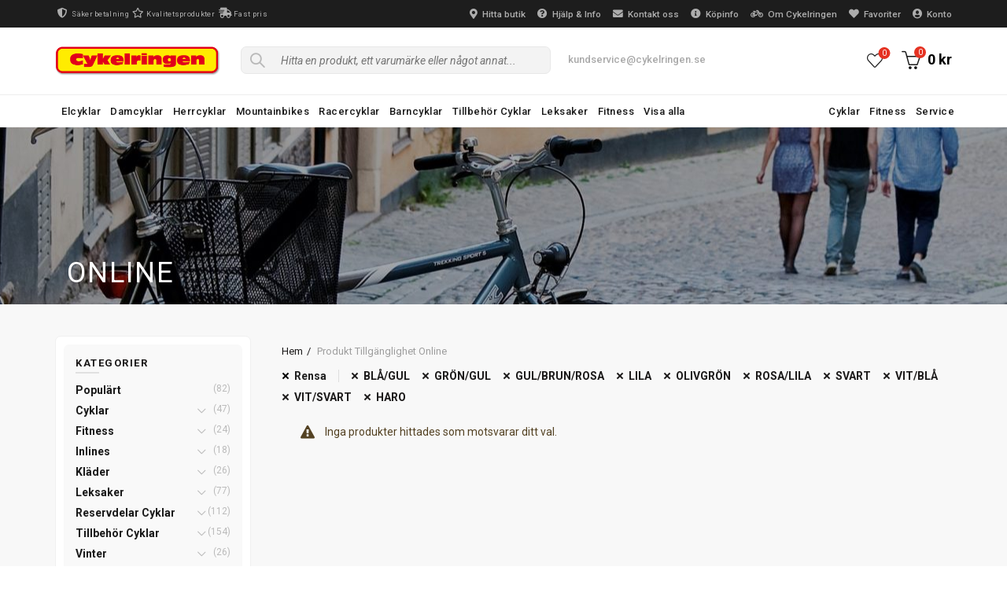

--- FILE ---
content_type: text/html; charset=UTF-8
request_url: https://www.cykelringen.se/tillganglighet/online/?filter_farg=bla-gul,gron-gul,gul-brun-rosa,lila,olivgron,rosa-lila,svart,vit-bla,vit-svart&query_type_farg=or&filter_varumarke=haro&query_type_varumarke=or
body_size: 17978
content:
<!DOCTYPE html> <!--[if IE 8]><html class="ie ie8" lang="sv-SE"> <![endif]--> <!--[if !(IE 7) & !(IE 8)]><!--><html lang="sv-SE"> <!--<![endif]--><head><meta charset="UTF-8"><meta name="viewport" content="width=device-width, initial-scale=1.0, maximum-scale=1.0, user-scalable=no"><link rel="stylesheet" media="print" onload="this.onload=null;this.media='all';" id="ao_optimized_gfonts" href="https://fonts.googleapis.com/css?family=Roboto%3A100%2C100italic%2C300%2C300italic%2C400%2C400italic%2C500%2C500italic%2C700%2C700italic%2C900%2C900italic%7CLato%3A100%2C100italic%2C300%2C300italic%2C400%2C400italic%2C700%2C700italic%2C900%2C900italic&amp;display=swap"><link rel="profile" href="http://gmpg.org/xfn/11"><link rel="pingback" href="https://www.cykelringen.se/xmlrpc.php"><meta name='robots' content='index, follow, max-image-preview:large, max-snippet:-1, max-video-preview:-1' /><link media="all" href="https://www.cykelringen.se/wp-content/cache/autoptimize/css/autoptimize_4bc136bd12f9b48868c76b3bf79069ad.css" rel="stylesheet"><title>Online Archives - Cykelringen</title><link rel="canonical" href="https://www.cykelringen.se/tillganglighet/online/" /><meta property="og:locale" content="sv_SE" /><meta property="og:type" content="article" /><meta property="og:title" content="Online Archives - Cykelringen" /><meta property="og:url" content="https://www.cykelringen.se/tillganglighet/online/" /><meta property="og:site_name" content="Cykelringen" /><meta name="twitter:card" content="summary_large_image" /> <script type="application/ld+json" class="yoast-schema-graph">{"@context":"https://schema.org","@graph":[{"@type":"CollectionPage","@id":"https://www.cykelringen.se/tillganglighet/online/","url":"https://www.cykelringen.se/tillganglighet/online/","name":"Online Archives - Cykelringen","isPartOf":{"@id":"https://www.cykelringen.se/#website"},"breadcrumb":{"@id":"https://www.cykelringen.se/tillganglighet/online/#breadcrumb"},"inLanguage":"sv-SE"},{"@type":"BreadcrumbList","@id":"https://www.cykelringen.se/tillganglighet/online/#breadcrumb","itemListElement":[{"@type":"ListItem","position":1,"name":"Home","item":"https://www.cykelringen.se/"},{"@type":"ListItem","position":2,"name":"Online"}]},{"@type":"WebSite","@id":"https://www.cykelringen.se/#website","url":"https://www.cykelringen.se/","name":"Cykelringen","description":"Köp din nya cykel hos Cykelringen","publisher":{"@id":"https://www.cykelringen.se/#organization"},"potentialAction":[{"@type":"SearchAction","target":{"@type":"EntryPoint","urlTemplate":"https://www.cykelringen.se/?s={search_term_string}"},"query-input":{"@type":"PropertyValueSpecification","valueRequired":true,"valueName":"search_term_string"}}],"inLanguage":"sv-SE"},{"@type":"Organization","@id":"https://www.cykelringen.se/#organization","name":"Cykelringen","url":"https://www.cykelringen.se/","logo":{"@type":"ImageObject","inLanguage":"sv-SE","@id":"https://www.cykelringen.se/#/schema/logo/image/","url":"https://www.cykelringen.se/wp-content/uploads/2020/04/cykelringen-logo.png","contentUrl":"https://www.cykelringen.se/wp-content/uploads/2020/04/cykelringen-logo.png","width":454,"height":81,"caption":"Cykelringen"},"image":{"@id":"https://www.cykelringen.se/#/schema/logo/image/"}}]}</script> <link href='https://fonts.gstatic.com' crossorigin='anonymous' rel='preconnect' /><link rel="alternate" type="application/rss+xml" title="Cykelringen &raquo; Webbflöde" href="https://www.cykelringen.se/feed/" /><link rel="alternate" type="application/rss+xml" title="Cykelringen &raquo; Kommentarsflöde" href="https://www.cykelringen.se/comments/feed/" /><link rel="alternate" type="application/rss+xml" title="Webbflöde för Cykelringen &raquo; Online, Tillgänglighet" href="https://www.cykelringen.se/tillganglighet/online/feed/" />  <script src="//www.googletagmanager.com/gtag/js?id=G-159H3MS0HX"  data-cfasync="false" data-wpfc-render="false" type="text/javascript" async></script> <script data-cfasync="false" data-wpfc-render="false" type="text/javascript">var mi_version = '9.8.0';
				var mi_track_user = true;
				var mi_no_track_reason = '';
								var MonsterInsightsDefaultLocations = {"page_location":"https:\/\/www.cykelringen.se\/tillganglighet\/online\/?filter_farg=bla-gul,gron-gul,gul-brun-rosa,lila,olivgron,rosa-lila,svart,vit-bla,vit-svart&query_type_farg=or&filter_varumarke=haro&query_type_varumarke=or"};
								if ( typeof MonsterInsightsPrivacyGuardFilter === 'function' ) {
					var MonsterInsightsLocations = (typeof MonsterInsightsExcludeQuery === 'object') ? MonsterInsightsPrivacyGuardFilter( MonsterInsightsExcludeQuery ) : MonsterInsightsPrivacyGuardFilter( MonsterInsightsDefaultLocations );
				} else {
					var MonsterInsightsLocations = (typeof MonsterInsightsExcludeQuery === 'object') ? MonsterInsightsExcludeQuery : MonsterInsightsDefaultLocations;
				}

								var disableStrs = [
										'ga-disable-G-159H3MS0HX',
									];

				/* Function to detect opted out users */
				function __gtagTrackerIsOptedOut() {
					for (var index = 0; index < disableStrs.length; index++) {
						if (document.cookie.indexOf(disableStrs[index] + '=true') > -1) {
							return true;
						}
					}

					return false;
				}

				/* Disable tracking if the opt-out cookie exists. */
				if (__gtagTrackerIsOptedOut()) {
					for (var index = 0; index < disableStrs.length; index++) {
						window[disableStrs[index]] = true;
					}
				}

				/* Opt-out function */
				function __gtagTrackerOptout() {
					for (var index = 0; index < disableStrs.length; index++) {
						document.cookie = disableStrs[index] + '=true; expires=Thu, 31 Dec 2099 23:59:59 UTC; path=/';
						window[disableStrs[index]] = true;
					}
				}

				if ('undefined' === typeof gaOptout) {
					function gaOptout() {
						__gtagTrackerOptout();
					}
				}
								window.dataLayer = window.dataLayer || [];

				window.MonsterInsightsDualTracker = {
					helpers: {},
					trackers: {},
				};
				if (mi_track_user) {
					function __gtagDataLayer() {
						dataLayer.push(arguments);
					}

					function __gtagTracker(type, name, parameters) {
						if (!parameters) {
							parameters = {};
						}

						if (parameters.send_to) {
							__gtagDataLayer.apply(null, arguments);
							return;
						}

						if (type === 'event') {
														parameters.send_to = monsterinsights_frontend.v4_id;
							var hookName = name;
							if (typeof parameters['event_category'] !== 'undefined') {
								hookName = parameters['event_category'] + ':' + name;
							}

							if (typeof MonsterInsightsDualTracker.trackers[hookName] !== 'undefined') {
								MonsterInsightsDualTracker.trackers[hookName](parameters);
							} else {
								__gtagDataLayer('event', name, parameters);
							}
							
						} else {
							__gtagDataLayer.apply(null, arguments);
						}
					}

					__gtagTracker('js', new Date());
					__gtagTracker('set', {
						'developer_id.dZGIzZG': true,
											});
					if ( MonsterInsightsLocations.page_location ) {
						__gtagTracker('set', MonsterInsightsLocations);
					}
										__gtagTracker('config', 'G-159H3MS0HX', {"forceSSL":"true","link_attribution":"true"} );
										window.gtag = __gtagTracker;										(function () {
						/* https://developers.google.com/analytics/devguides/collection/analyticsjs/ */
						/* ga and __gaTracker compatibility shim. */
						var noopfn = function () {
							return null;
						};
						var newtracker = function () {
							return new Tracker();
						};
						var Tracker = function () {
							return null;
						};
						var p = Tracker.prototype;
						p.get = noopfn;
						p.set = noopfn;
						p.send = function () {
							var args = Array.prototype.slice.call(arguments);
							args.unshift('send');
							__gaTracker.apply(null, args);
						};
						var __gaTracker = function () {
							var len = arguments.length;
							if (len === 0) {
								return;
							}
							var f = arguments[len - 1];
							if (typeof f !== 'object' || f === null || typeof f.hitCallback !== 'function') {
								if ('send' === arguments[0]) {
									var hitConverted, hitObject = false, action;
									if ('event' === arguments[1]) {
										if ('undefined' !== typeof arguments[3]) {
											hitObject = {
												'eventAction': arguments[3],
												'eventCategory': arguments[2],
												'eventLabel': arguments[4],
												'value': arguments[5] ? arguments[5] : 1,
											}
										}
									}
									if ('pageview' === arguments[1]) {
										if ('undefined' !== typeof arguments[2]) {
											hitObject = {
												'eventAction': 'page_view',
												'page_path': arguments[2],
											}
										}
									}
									if (typeof arguments[2] === 'object') {
										hitObject = arguments[2];
									}
									if (typeof arguments[5] === 'object') {
										Object.assign(hitObject, arguments[5]);
									}
									if ('undefined' !== typeof arguments[1].hitType) {
										hitObject = arguments[1];
										if ('pageview' === hitObject.hitType) {
											hitObject.eventAction = 'page_view';
										}
									}
									if (hitObject) {
										action = 'timing' === arguments[1].hitType ? 'timing_complete' : hitObject.eventAction;
										hitConverted = mapArgs(hitObject);
										__gtagTracker('event', action, hitConverted);
									}
								}
								return;
							}

							function mapArgs(args) {
								var arg, hit = {};
								var gaMap = {
									'eventCategory': 'event_category',
									'eventAction': 'event_action',
									'eventLabel': 'event_label',
									'eventValue': 'event_value',
									'nonInteraction': 'non_interaction',
									'timingCategory': 'event_category',
									'timingVar': 'name',
									'timingValue': 'value',
									'timingLabel': 'event_label',
									'page': 'page_path',
									'location': 'page_location',
									'title': 'page_title',
									'referrer' : 'page_referrer',
								};
								for (arg in args) {
																		if (!(!args.hasOwnProperty(arg) || !gaMap.hasOwnProperty(arg))) {
										hit[gaMap[arg]] = args[arg];
									} else {
										hit[arg] = args[arg];
									}
								}
								return hit;
							}

							try {
								f.hitCallback();
							} catch (ex) {
							}
						};
						__gaTracker.create = newtracker;
						__gaTracker.getByName = newtracker;
						__gaTracker.getAll = function () {
							return [];
						};
						__gaTracker.remove = noopfn;
						__gaTracker.loaded = true;
						window['__gaTracker'] = __gaTracker;
					})();
									} else {
										console.log("");
					(function () {
						function __gtagTracker() {
							return null;
						}

						window['__gtagTracker'] = __gtagTracker;
						window['gtag'] = __gtagTracker;
					})();
									}</script> <link rel='stylesheet' id='basel-dynamic-style-css' href='https://www.cykelringen.se/wp-content/cache/autoptimize/css/autoptimize_single_1c1f1aba4260f9f688e717e4e281242c.css' type='text/css' media='all' /> <script type="text/template" id="tmpl-variation-template"><div class="woocommerce-variation-description">{{{ data.variation.variation_description }}}</div>
	<div class="woocommerce-variation-price">{{{ data.variation.price_html }}}</div>
	<div class="woocommerce-variation-availability">{{{ data.variation.availability_html }}}</div></script> <script type="text/template" id="tmpl-unavailable-variation-template"><p role="alert">Den här produkten är inte tillgänglig. Välj en annan kombination.</p></script>  <script type="text/javascript" id="resursbankmain-js-extra">var rb_getaddress_fields = {"getAddressEnterGovernmentId":"Skriv in ditt personnummer","getAddressEnterCompany":"Skriv in ditt organisationsnummer","labelGovernmentId":"Personnummer","labelCompanyId":"Organisationsnummer"};
var rb_general_translations = {"deliveryRequiresSigning":"\u00c4ndring av leveransadress kr\u00e4ver e-signering","ssnElementMissing":"Kan inte visa n\u00e5gra felmeddelanden eftersom elementet saknas","purchaseAjaxInternalFailure":"K\u00f6pet misslyckades p\u00e5 grund av ett internt serverfel. Butiken kunde inte uppdatera ordern ordentligt.","updatePaymentReferenceFailure":"K\u00f6pet har hanterats, men betalningsreferensen kunde inte uppdateras","resursPurchaseNotAccepted":"K\u00f6pet har nekats av Resurs Bank. V\u00e4nligen kontakta kundtj\u00e4nst eller f\u00f6rs\u00f6k igen med en annan betalningsmetod.","theAjaxWasNotAccepted":"N\u00e5got gick fel n\u00e4r vi f\u00f6rs\u00f6kte boka din order. V\u00e4nligen kontakta kundtj\u00e4nst f\u00f6r mer information.","theAjaxWentWrong":"Ett internt serverfel uppstod n\u00e4r vi f\u00f6rs\u00f6kte boka ordern. V\u00e4n ligen kontakta kundtj\u00e4nst f\u00f6r mer information.","theAjaxWentWrongWithThisMessage":"Ett internt fel uppstod n\u00e4r vi f\u00f6rs\u00f6kte boka din order: ","contactSupport":"V\u00e4nligen kontakta kundtj\u00e4nst f\u00f6r mer information."};
var ajax_object = {"ajax_url":"https:\/\/www.cykelringen.se\/wp-admin\/admin-ajax.php"};
var omnivars = [];
var resursvars = {"ResursBankAB":"1","customerTypes":{"natural":["resurs_bank_nr_INVOICE"],"legal":[],"hasNatural":true,"hasLegal":false},"resursSpinnerLocal":"https:\/\/www.cykelringen.se\/wp-content\/plugins\/resurs-bank-payment-gateway-for-woocommerce\/spinnerLocal.gif","resursCheckoutMultipleMethods":"","showCheckoutOverlay":""};</script> <script type="text/javascript" id="xtfw-inline-js-after">window.XT = (typeof window.XT !== "undefined") ? window.XT : {};
        
                    XT.isTouchDevice = function () {
                        return ("ontouchstart" in document.documentElement);
                    };
                    
                    (function( $ ) {
                        if (XT.isTouchDevice()) {
                            $("html").addClass("xtfw-touchevents");
                        }else{        
                            $("html").addClass("xtfw-no-touchevents");
                        }
                    })( jQuery );</script> <script type="text/javascript" id="wc-add-to-cart-js-extra">var wc_add_to_cart_params = {"ajax_url":"\/wp-admin\/admin-ajax.php","wc_ajax_url":"\/?wc-ajax=%%endpoint%%","i18n_view_cart":"Visa varukorg","cart_url":"https:\/\/www.cykelringen.se\/varukorg\/","is_cart":"","cart_redirect_after_add":"no"};</script> <script type="text/javascript" id="xt_framework_add-to-cart-js-extra">var XT_ATC = {"customizerConfigId":"xt_framework_add-to-cart","ajaxUrl":"https:\/\/www.cykelringen.se\/?wc-ajax=%%endpoint%%","ajaxAddToCart":"1","ajaxSinglePageAddToCart":"1","singleRefreshFragments":"","singleScrollToNotice":"1","singleScrollToNoticeTimeout":"","isProductPage":"","overrideSpinner":"1","spinnerIcon":"xt_icon-spinner2","checkmarkIcon":"xt_icon-checkmark","redirectionEnabled":"","redirectionTo":"https:\/\/www.cykelringen.se\/varukorg\/"};</script> <script data-cfasync="false" data-wpfc-render="false" type="text/javascript" id='monsterinsights-frontend-script-js-extra'>var monsterinsights_frontend = {"js_events_tracking":"true","download_extensions":"doc,pdf,ppt,zip,xls,docx,pptx,xlsx","inbound_paths":"[{\"path\":\"\\\/go\\\/\",\"label\":\"affiliate\"},{\"path\":\"\\\/recommend\\\/\",\"label\":\"affiliate\"}]","home_url":"https:\/\/www.cykelringen.se","hash_tracking":"false","v4_id":"G-159H3MS0HX"};</script> <script type="text/javascript" id="woocommerce-js-extra">var woocommerce_params = {"ajax_url":"\/wp-admin\/admin-ajax.php","wc_ajax_url":"\/?wc-ajax=%%endpoint%%","i18n_password_show":"Visa l\u00f6senord","i18n_password_hide":"D\u00f6lj l\u00f6senord"};</script> <script type="text/javascript" id="wc-country-select-js-extra">var wc_country_select_params = {"countries":"{\"SE\":[]}","i18n_select_state_text":"V\u00e4lj ett alternativ\u2026","i18n_no_matches":"Inga tr\u00e4ffar hittades","i18n_ajax_error":"Laddning misslyckades","i18n_input_too_short_1":"Ange 1 eller fler tecken","i18n_input_too_short_n":"Ange %qty% eller fler tecken","i18n_input_too_long_1":"Ta bort 1 tecken","i18n_input_too_long_n":"Ta bort %qty% tecken","i18n_selection_too_long_1":"Du kan endast v\u00e4lja 1 artikel","i18n_selection_too_long_n":"Du kan endast v\u00e4lja %qty%s artiklar","i18n_load_more":"Laddar fler resutat\u2026","i18n_searching":"S\u00f6ker\u2026"};</script> <script type="text/javascript" id="wc-address-i18n-js-extra">var wc_address_i18n_params = {"locale":"{\"SE\":{\"postcode\":{\"priority\":65},\"state\":{\"required\":false,\"hidden\":true}},\"default\":{\"first_name\":{\"label\":\"F\\u00f6rnamn\",\"required\":true,\"class\":[\"form-row-first\"],\"autocomplete\":\"given-name\",\"priority\":10},\"last_name\":{\"label\":\"Efternamn\",\"required\":true,\"class\":[\"form-row-last\"],\"autocomplete\":\"family-name\",\"priority\":20},\"company\":{\"label\":\"F\\u00f6retagsnamn\",\"class\":[\"form-row-wide\"],\"autocomplete\":\"organization\",\"priority\":30,\"required\":false},\"country\":{\"type\":\"country\",\"label\":\"Land\\\/Region\",\"required\":true,\"class\":[\"form-row-wide\",\"address-field\",\"update_totals_on_change\"],\"autocomplete\":\"country\",\"priority\":40},\"address_1\":{\"label\":\"Gatuadress\",\"placeholder\":\"Gatunamn och nummer\",\"required\":true,\"class\":[\"form-row-wide\",\"address-field\"],\"autocomplete\":\"address-line1\",\"priority\":50},\"address_2\":{\"label\":\"L\\u00e4genhetsnr, v\\u00e5ning, osv.\",\"label_class\":[\"screen-reader-text\"],\"placeholder\":\"L\\u00e4genhetsnr, v\\u00e5ning, osv. (valfritt)\",\"class\":[\"form-row-wide\",\"address-field\"],\"autocomplete\":\"address-line2\",\"priority\":60,\"required\":false},\"city\":{\"label\":\"Ort\",\"required\":true,\"class\":[\"form-row-wide\",\"address-field\"],\"autocomplete\":\"address-level2\",\"priority\":70},\"state\":{\"type\":\"state\",\"label\":\"Stat\\\/l\\u00e4n\",\"required\":true,\"class\":[\"form-row-wide\",\"address-field\"],\"validate\":[\"state\"],\"autocomplete\":\"address-level1\",\"priority\":80},\"postcode\":{\"label\":\"Postnummer\",\"required\":true,\"class\":[\"form-row-wide\",\"address-field\"],\"validate\":[\"postcode\"],\"autocomplete\":\"postal-code\",\"priority\":90}}}","locale_fields":"{\"address_1\":\"#billing_address_1_field, #shipping_address_1_field\",\"address_2\":\"#billing_address_2_field, #shipping_address_2_field\",\"state\":\"#billing_state_field, #shipping_state_field, #calc_shipping_state_field\",\"postcode\":\"#billing_postcode_field, #shipping_postcode_field, #calc_shipping_postcode_field\",\"city\":\"#billing_city_field, #shipping_city_field, #calc_shipping_city_field\"}","i18n_required_text":"kr\u00e4vs","i18n_optional_text":"valfritt"};</script> <script type="text/javascript" id="wc-cart-js-extra">var wc_cart_params = {"ajax_url":"\/wp-admin\/admin-ajax.php","wc_ajax_url":"\/?wc-ajax=%%endpoint%%","update_shipping_method_nonce":"6c505ec6be","apply_coupon_nonce":"8198f6e470","remove_coupon_nonce":"0724ee445d"};</script> <script type="text/javascript" id="payer_checkout-js-extra">var payer_checkout_params = {"ajaxurl":"https:\/\/www.cykelringen.se\/wp-admin\/admin-ajax.php","locale":"SE","enable_get_address":"no","get_address_text":"H\u00e4mta Adress","get_address":"\/?wc-ajax=get_address","masterpass_campaign":""};</script> <script type="text/javascript" id="wt-smart-coupon-for-woo-js-extra">var WTSmartCouponOBJ = {"ajaxurl":"https:\/\/www.cykelringen.se\/wp-admin\/admin-ajax.php","wc_ajax_url":"https:\/\/www.cykelringen.se\/?wc-ajax=","nonces":{"public":"7802c95177","apply_coupon":"3d9d583aca"},"labels":{"please_wait":"Please wait...","choose_variation":"Please choose a variation","error":"Error !!!"},"shipping_method":[],"payment_method":"","is_cart":""};</script> <script type="text/javascript" id="xt-woo-variation-swatches-js-extra">var XT_WOOVS = {"can_use_premium_code":"","catalog_mode":"1","catalog_mode_hover":""};</script> <script type="text/javascript" id="waiting-for-swish-callback-js-extra">var swish = {"logo":"https:\/\/www.cykelringen.se\/wp-content\/plugins\/woo-swish-e-commerce\/assets\/images\/Swish_Logo_Primary_Light-BG_SVG.svg","ajaxurl":"https:\/\/www.cykelringen.se\/wp-admin\/admin-ajax.php","nonce":"0a560f1039","message":"Starta din Swish app och godk\u00e4nn betalningen"};</script> <!--[if lt IE 9]> <script type="text/javascript" src="https://www.cykelringen.se/wp-content/themes/basel/js/html5.min.js" id="basel_html5shiv-js"></script> <![endif]--> <script type="text/javascript" id="wp-util-js-extra">var _wpUtilSettings = {"ajax":{"url":"\/wp-admin\/admin-ajax.php"}};</script> <script type="text/javascript" id="wc-add-to-cart-variation-js-extra">var wc_add_to_cart_variation_params = {"wc_ajax_url":"\/?wc-ajax=%%endpoint%%","i18n_no_matching_variations_text":"Inga produkter motsvarade ditt val. V\u00e4lj en annan kombination.","i18n_make_a_selection_text":"V\u00e4lj produktalternativ innan du l\u00e4gger denna produkt i din varukorg.","i18n_unavailable_text":"Den h\u00e4r produkten \u00e4r inte tillg\u00e4nglig. V\u00e4lj en annan kombination.","i18n_reset_alert_text":"Ditt val har \u00e5terst\u00e4llts. V\u00e4lj produktalternativ innan du l\u00e4gger denna produkt i din varukorg."};</script> <script></script><link rel="https://api.w.org/" href="https://www.cykelringen.se/wp-json/" /><link rel="EditURI" type="application/rsd+xml" title="RSD" href="https://www.cykelringen.se/xmlrpc.php?rsd" /><meta name="generator" content="WordPress 6.8.3" /><meta name="generator" content="WooCommerce 9.8.1" /><meta name="google-site-verification" content="TTNo31CoNIEuGFAWnwPW0XROpcJ5r8ccywEJnkiAU5s" /><meta name="theme-color" content=""><link rel="shortcut icon" href="https://www.cykelringen.se/wp-content/uploads/2020/04/cykelringen-logo.ico"><link rel="apple-touch-icon-precomposed" sizes="152x152" href="https://www.cykelringen.se/wp-content/uploads/2020/04/cykelringen-logo.ico"> <noscript><style>.woocommerce-product-gallery{ opacity: 1 !important; }</style></noscript><meta name="generator" content="Powered by WPBakery Page Builder - drag and drop page builder for WordPress."/> <noscript><style>.wpb_animate_when_almost_visible { opacity: 1; }</style></noscript></head><body class="archive tax-pa_tillganglighet term-online term-26387 wp-theme-basel wp-child-theme-basel-child theme-basel xt_atc_override_spinner woocommerce woocommerce-page woocommerce-no-js xt_woovs-archives xt_woovs-single-enabled wrapper-full-width global-cart-design-2 global-search-disable global-header-base mobile-nav-from-left basel-light catalog-mode-off categories-accordion-on global-wishlist-enable basel-top-bar-on basel-ajax-shop-on basel-ajax-search-on enable-sticky-header sticky-header-clone offcanvas-sidebar-mobile sticky-toolbar-on wpb-js-composer js-comp-ver-8.2 vc_responsive"><div class="login-form-side"><div class="widget-heading"><h3 class="widget-title">Sign in</h3> <a href="#" class="widget-close">stäng</a></div><div class="login-form"><form method="post" class="login woocommerce-form woocommerce-form-login " action="https://www.cykelringen.se/mitt-konto/" ><p class="woocommerce-FormRow woocommerce-FormRow--wide form-row form-row-wide form-row-username"> <label for="username">Användarnamn eller E-post&nbsp;<span class="required">*</span></label> <input type="text" class="woocommerce-Input woocommerce-Input--text input-text" name="username" id="username" autocomplete="username" value="" /></p><p class="woocommerce-FormRow woocommerce-FormRow--wide form-row form-row-wide form-row-password"> <label for="password">Lösenord&nbsp;<span class="required">*</span></label> <input class="woocommerce-Input woocommerce-Input--text input-text" type="password" name="password" id="password" autocomplete="current-password" /></p><p class="form-row"> <input type="hidden" id="woocommerce-login-nonce" name="woocommerce-login-nonce" value="566e9d54df" /><input type="hidden" name="_wp_http_referer" value="/tillganglighet/online/?filter_farg=bla-gul%2Cgron-gul%2Cgul-brun-rosa%2Clila%2Colivgron%2Crosa-lila%2Csvart%2Cvit-bla%2Cvit-svart&#038;query_type_farg=or&#038;filter_varumarke=haro&#038;query_type_varumarke=or" /> <button type="submit" class="woocommerce-button button woocommerce-form-login__submit" name="login" value="Logga in">Logga in</button></p><div class="login-form-footer"> <a href="https://www.cykelringen.se/mitt-konto/lost-password/" class="woocommerce-LostPassword lost_password">Glömt ditt lösenord?</a> <label class="woocommerce-form__label woocommerce-form__label-for-checkbox woocommerce-form-login__rememberme"> <input class="woocommerce-form__input woocommerce-form__input-checkbox" name="rememberme" type="checkbox" value="forever" /> <span>Kom ihåg mig</span> </label></div></form></div><div class="register-question"> <span class="create-account-text">No account yet?</span> <a class="btn btn-style-link" href="https://www.cykelringen.se/mitt-konto/?action=register">Create an Account</a></div></div><div class="mobile-nav"><form role="search" method="get" id="searchform" class="searchform  basel-ajax-search" action="https://www.cykelringen.se/"  data-thumbnail="1" data-price="1" data-count="18" data-post_type="product" data-symbols_count="3" data-sku="1"><div> <label class="screen-reader-text">Search for:</label> <input type="text" class="search-field" placeholder="Hitta en produkt, ett varumärke eller något annat..." value="" name="s" id="s" /> <input type="hidden" name="post_type" id="post_type" value="product"> <button type="submit" id="searchsubmit" value="Search">Search</button></div></form><div class="search-results-wrapper"><div class="basel-scroll"><div class="basel-search-results basel-scroll-content"></div></div></div><div class="menu-mobile-navigation-container"><ul id="menu-mobile-navigation" class="site-mobile-menu"><li id="menu-item-933937" class="menu-item menu-item-type-post_type menu-item-object-page menu-item-933937 menu-item-design-default item-event-hover"><a href="https://www.cykelringen.se/produkter/">Alla produkter</a></li><li id="menu-item-933933" class="menu-item menu-item-type-taxonomy menu-item-object-product_cat menu-item-933933 menu-item-design-default item-event-hover"><a href="https://www.cykelringen.se/populart/">Populärt</a></li><li id="menu-item-23611" class="menu-item menu-item-type-taxonomy menu-item-object-product_cat menu-item-23611 menu-item-design-default item-event-hover"><a href="https://www.cykelringen.se/cyklar/elcyklar/">Elcyklar</a></li><li id="menu-item-23612" class="menu-item menu-item-type-taxonomy menu-item-object-product_cat menu-item-23612 menu-item-design-default item-event-hover"><a href="https://www.cykelringen.se/cyklar/damcyklar/">Damcyklar</a></li><li id="menu-item-23613" class="menu-item menu-item-type-taxonomy menu-item-object-product_cat menu-item-23613 menu-item-design-default item-event-hover"><a href="https://www.cykelringen.se/cyklar/herrcyklar/">Herrcyklar</a></li><li id="menu-item-23614" class="menu-item menu-item-type-taxonomy menu-item-object-product_cat menu-item-23614 menu-item-design-default item-event-hover"><a href="https://www.cykelringen.se/cyklar/mountainbikes/">Mountainbikes</a></li><li id="menu-item-23615" class="menu-item menu-item-type-taxonomy menu-item-object-product_cat menu-item-23615 menu-item-design-default item-event-hover"><a href="https://www.cykelringen.se/cyklar/racercyklar/">Racercyklar</a></li><li id="menu-item-23616" class="menu-item menu-item-type-taxonomy menu-item-object-product_cat menu-item-23616 menu-item-design-default item-event-hover"><a href="https://www.cykelringen.se/cyklar/barncyklar-12-3-5ar/">Barncyklar</a></li><li id="menu-item-933936" class="menu-item menu-item-type-taxonomy menu-item-object-product_cat menu-item-933936 menu-item-design-default item-event-hover"><a href="https://www.cykelringen.se/leksaker/gacyklar/">Gåcyklar</a></li><li id="menu-item-931966" class="menu-item menu-item-type-taxonomy menu-item-object-product_cat menu-item-931966 menu-item-design-default item-event-hover"><a href="https://www.cykelringen.se/reservdelar-cyklar/">Reservdelar Cyklar</a></li><li id="menu-item-23617" class="menu-item menu-item-type-taxonomy menu-item-object-product_cat menu-item-23617 menu-item-design-default item-event-hover"><a href="https://www.cykelringen.se/tillbehor-cyklar/">Tillbehör Cyklar</a></li><li id="menu-item-933938" class="menu-item menu-item-type-taxonomy menu-item-object-product_cat menu-item-933938 menu-item-design-default item-event-hover"><a href="https://www.cykelringen.se/inlines/">Inlines</a></li><li id="menu-item-23618" class="menu-item menu-item-type-taxonomy menu-item-object-product_cat menu-item-23618 menu-item-design-default item-event-hover"><a href="https://www.cykelringen.se/leksaker/">Leksaker</a></li><li id="menu-item-23619" class="menu-item menu-item-type-taxonomy menu-item-object-product_cat menu-item-23619 menu-item-design-default item-event-hover"><a href="https://www.cykelringen.se/fitness/">Fitness</a></li><li id="menu-item-933934" class="menu-item menu-item-type-taxonomy menu-item-object-product_cat menu-item-933934 menu-item-design-default item-event-hover"><a href="https://www.cykelringen.se/klader/">Kläder</a></li><li id="menu-item-931964" class="menu-item menu-item-type-taxonomy menu-item-object-product_cat menu-item-931964 menu-item-design-default item-event-hover"><a href="https://www.cykelringen.se/vinter/">Vinter</a></li><li id="menu-item-23731" class="menu-item menu-item-type-post_type menu-item-object-page menu-item-23731 menu-item-design-default item-event-hover"><a href="https://www.cykelringen.se/cyklar/index.html">Cyklar</a></li><li id="menu-item-23733" class="menu-item menu-item-type-post_type menu-item-object-page menu-item-23733 menu-item-design-default item-event-hover"><a href="https://www.cykelringen.se/fitness/index.html">Fitness</a></li><li id="menu-item-23734" class="menu-item menu-item-type-post_type menu-item-object-page menu-item-23734 menu-item-design-default item-event-hover"><a href="https://www.cykelringen.se/service/index.html">Service</a></li><li id="menu-item-23735" class="menu-item menu-item-type-post_type menu-item-object-page menu-item-23735 menu-item-design-default item-event-hover"><a href="https://www.cykelringen.se/documents/index.html">Hjälp &#038; Info</a></li><li id="menu-item-23736" class="menu-item menu-item-type-post_type menu-item-object-page menu-item-23736 menu-item-design-default item-event-hover"><a href="https://www.cykelringen.se/shop/info/index.html">Köpinformation</a></li><li id="menu-item-23738" class="menu-item menu-item-type-post_type menu-item-object-page menu-item-23738 menu-item-design-default item-event-hover"><a href="https://www.cykelringen.se/about/index.html">Om Cykelringen</a></li><li id="menu-item-23742" class="menu-item menu-item-type-post_type menu-item-object-page menu-item-23742 menu-item-design-default item-event-hover"><a href="https://www.cykelringen.se/contact/index.html">Kontakta oss</a></li><li id="menu-item-23739" class="menu-item menu-item-type-post_type menu-item-object-page menu-item-23739 menu-item-design-default item-event-hover"><a href="https://www.cykelringen.se/work/index.html">Jobba hos oss</a></li><li id="menu-item-23740" class="menu-item menu-item-type-post_type menu-item-object-page menu-item-privacy-policy menu-item-23740 menu-item-design-default item-event-hover"><a href="https://www.cykelringen.se/integritetspolicy/">Integritetspolicy</a></li><li id="menu-item-23741" class="menu-item menu-item-type-post_type menu-item-object-page menu-item-23741 menu-item-design-default item-event-hover"><a href="https://www.cykelringen.se/kopvillkor/">Köpvillkor</a></li></ul></div><div class="header-links my-account-with-text"><ul><li class="wishlist"><a href="https://www.cykelringen.se/mina-favoriter/">Favoriter</a></li><li class="login-side-opener"><a href="https://www.cykelringen.se/mitt-konto/">Logga in</a></li></ul></div></div><div class="website-wrapper"><div class="topbar-wrapp color-scheme-light"><div class="container"><div class="topbar-content"><div class="top-bar-left"> <i class="fa fa-shield-alt" style="color:light-gray"> </i> Säker betalning <i class="far fa-star" style="color:light-gray"> </i> Kvalitetsprodukter <i class="fa fa-shipping-fast" style="color:light-gray"> </i>Fast pris</div><div class="top-bar-right"><div class="topbar-menu"><div class="menu-topmenu-container"><ul id="menu-topmenu" class="menu"><li id="menu-item-15274" class="menu-item menu-item-type-custom menu-item-object-custom menu-item-15274 menu-item-design-default item-event-hover onepage-link"><a href="#footer-anchor"><i class="fa fa-map-marker-alt"></i>Hitta butik</a></li><li id="menu-item-15272" class="menu-item menu-item-type-post_type menu-item-object-page menu-item-15272 menu-item-design-default item-event-hover"><a href="https://www.cykelringen.se/documents/index.html"><i class="fa fa-question-circle"></i>Hjälp &#038; Info</a></li><li id="menu-item-5025" class="menu-item menu-item-type-post_type menu-item-object-page menu-item-5025 menu-item-design-default item-event-hover"><a href="https://www.cykelringen.se/contact/index.html"><i class="fa fa-envelope"></i>Kontakt oss</a></li><li id="menu-item-5019" class="menu-item menu-item-type-post_type menu-item-object-page menu-item-5019 menu-item-design-default item-event-hover"><a href="https://www.cykelringen.se/shop/info/index.html"><i class="fa fa-info-circle"></i>Köpinfo</a></li><li id="menu-item-13020" class="menu-item menu-item-type-post_type menu-item-object-page menu-item-13020 menu-item-design-default item-event-hover"><a href="https://www.cykelringen.se/about/index.html"><i class="fa fa-bicycle"></i>Om Cykelringen</a></li><li id="menu-item-5029" class="menu-item menu-item-type-post_type menu-item-object-page menu-item-5029 menu-item-design-default item-event-hover"><a href="https://www.cykelringen.se/mina-favoriter/"><i class="fa fa-heart"></i>Favoriter</a></li><li id="menu-item-1857" class="menu-item menu-item-type-post_type menu-item-object-page menu-item-1857 menu-item-design-default item-event-hover"><a href="https://www.cykelringen.se/mitt-konto/"><i class="fa fa-user-circle"></i>Konto</a></li></ul></div></div></div></div></div></div><header class="main-header header-has-no-bg header-base icons-design-line color-scheme-dark"><div class="container"><div class="wrapp-header"><div class="site-logo"><div class="basel-logo-wrap switch-logo-enable"> <a href="https://www.cykelringen.se/" class="basel-logo basel-main-logo" rel="home"> <noscript><img src="https://www.cykelringen.se/wp-content/uploads/2020/04/cykelringen-logo.png" alt="Cykelringen" /></noscript><img class="lazyload" src='data:image/svg+xml,%3Csvg%20xmlns=%22http://www.w3.org/2000/svg%22%20viewBox=%220%200%20210%20140%22%3E%3C/svg%3E' data-src="https://www.cykelringen.se/wp-content/uploads/2020/04/cykelringen-logo.png" alt="Cykelringen" /> </a> <a href="https://www.cykelringen.se/" class="basel-logo basel-sticky-logo" rel="home"> <noscript><img src="https://www.cykelringen.se/wp-content/uploads/2020/04/cykelringen-logo.png" alt="Cykelringen" /></noscript><img class="lazyload" src='data:image/svg+xml,%3Csvg%20xmlns=%22http://www.w3.org/2000/svg%22%20viewBox=%220%200%20210%20140%22%3E%3C/svg%3E' data-src="https://www.cykelringen.se/wp-content/uploads/2020/04/cykelringen-logo.png" alt="Cykelringen" /> </a></div></div><div class="widgetarea-head"><div id="basel-ajax-search-2" class="header-widget basel-ajax-search"><div class="search-extended"><form role="search" method="get" id="searchform" class="searchform  basel-ajax-search" action="https://www.cykelringen.se/"  data-thumbnail="0" data-price="0" data-count="4" data-post_type="product" data-symbols_count="3" data-sku="1"><div> <label class="screen-reader-text">Search for:</label> <input type="text" class="search-field" placeholder="Hitta en produkt, ett varumärke eller något annat..." value="" name="s" id="s" /> <input type="hidden" name="post_type" id="post_type" value="product"> <button type="submit" id="searchsubmit" value="Search">Search</button></div></form><div class="search-results-wrapper"><div class="basel-scroll"><div class="basel-search-results basel-scroll-content"></div></div></div></div></div><div id="text-10" class="header-widget widget_text"><div class="textwidget"><p><a class="moz-txt-link-abbreviated" href="mailto:kundservice@cykelringen.se">kundservice@cykelringen.se</a></p></div></div></div><div class="right-column"><div class="wishlist-info-widget"> <a href="https://www.cykelringen.se/mina-favoriter/"> Favoriter <span class="wishlist-count">0</span> </a></div><div class="shopping-cart basel-cart-design-2 basel-cart-icon"> <a href="https://www.cykelringen.se/varukorg/"> <span>Cart (<span>o</span>)</span> <span class="basel-cart-totals"> <span class="basel-cart-number">0</span> <span class="subtotal-divider">/</span> <span class="basel-cart-subtotal"><span class="woocommerce-Price-amount amount"><bdi>0&nbsp;<span class="woocommerce-Price-currencySymbol">&#107;&#114;</span></bdi></span></span> </span> </a><div class="dropdown-wrap-cat"><div class="dropdown-cat"><div class="widget woocommerce widget_shopping_cart"><div class="widget_shopping_cart_content"></div></div></div></div></div><div class="mobile-nav-icon"> <span class="basel-burger"></span></div></div></div></div><div class="navigation-wrap"><div class="container"><div class="main-nav site-navigation basel-navigation menu-left" role="navigation"><div class="menu-main-navigation-simple-container"><ul id="menu-main-navigation-simple" class="menu"><li id="menu-item-23609" class="menu-item menu-item-type-taxonomy menu-item-object-product_cat menu-item-23609 menu-item-design-default item-event-hover"><a href="https://www.cykelringen.se/cyklar/elcyklar/">Elcyklar</a></li><li id="menu-item-23607" class="menu-item menu-item-type-taxonomy menu-item-object-product_cat menu-item-23607 menu-item-design-default item-event-hover"><a href="https://www.cykelringen.se/cyklar/damcyklar/">Damcyklar</a></li><li id="menu-item-23608" class="menu-item menu-item-type-taxonomy menu-item-object-product_cat menu-item-23608 menu-item-design-default item-event-hover"><a href="https://www.cykelringen.se/cyklar/herrcyklar/">Herrcyklar</a></li><li id="menu-item-23605" class="menu-item menu-item-type-taxonomy menu-item-object-product_cat menu-item-23605 menu-item-design-default item-event-hover"><a href="https://www.cykelringen.se/cyklar/mountainbikes/">Mountainbikes</a></li><li id="menu-item-23606" class="menu-item menu-item-type-taxonomy menu-item-object-product_cat menu-item-23606 menu-item-design-default item-event-hover"><a href="https://www.cykelringen.se/cyklar/racercyklar/">Racercyklar</a></li><li id="menu-item-23610" class="menu-item menu-item-type-taxonomy menu-item-object-product_cat menu-item-23610 menu-item-design-default item-event-hover"><a href="https://www.cykelringen.se/cyklar/barncyklar-12-3-5ar/">Barncyklar</a></li><li id="menu-item-23601" class="menu-item menu-item-type-taxonomy menu-item-object-product_cat menu-item-23601 menu-item-design-default item-event-hover"><a href="https://www.cykelringen.se/tillbehor-cyklar/">Tillbehör Cyklar</a></li><li id="menu-item-23602" class="menu-item menu-item-type-taxonomy menu-item-object-product_cat menu-item-23602 menu-item-design-default item-event-hover"><a href="https://www.cykelringen.se/leksaker/">Leksaker</a></li><li id="menu-item-23604" class="menu-item menu-item-type-taxonomy menu-item-object-product_cat menu-item-23604 menu-item-design-default item-event-hover"><a href="https://www.cykelringen.se/fitness/">Fitness</a></li><li id="menu-item-135363" class="main-nav-custom-right menu-item menu-item-type-post_type menu-item-object-page menu-item-135363 menu-item-design-default item-event-hover"><a href="https://www.cykelringen.se/service/index.html">Service</a></li><li id="menu-item-135362" class="main-nav-custom-right menu-item menu-item-type-post_type menu-item-object-page menu-item-135362 menu-item-design-default item-event-hover"><a href="https://www.cykelringen.se/fitness/index.html">Fitness</a></li><li id="menu-item-135361" class="main-nav-custom-right menu-item menu-item-type-post_type menu-item-object-page menu-item-135361 menu-item-design-default item-event-hover"><a href="https://www.cykelringen.se/cyklar/index.html">Cyklar</a></li><li id="menu-item-933939" class="menu-item menu-item-type-post_type menu-item-object-page menu-item-933939 menu-item-design-default item-event-hover"><a href="https://www.cykelringen.se/produkter/">Visa alla</a></li></ul></div></div></div></div></header><div class="clear"></div><div class="main-page-wrapper"><div class="lazyload page-title page-title-default title-size-small title-design-centered color-scheme-light title-shop" data-bg="https://www.cykelringen.se/wp-content/uploads/2020/05/cyklar-gamla-stan-1-scaled.jpg" style="background-image: url(data:image/svg+xml,%3Csvg%20xmlns=%22http://www.w3.org/2000/svg%22%20viewBox=%220%200%20500%20300%22%3E%3C/svg%3E);"><div class="container"><div class="nav-shop"><h1 class="entry-title">Online</h1></div></div></div><div class="container"><div class="row"><div class="site-content shop-content-area col-sm-10 col-sm-push-2 content-without-products description-area-before" role="main"><div class="shop-loop-head"><nav class="woocommerce-breadcrumb" aria-label="Breadcrumb"><a href="https://www.cykelringen.se">Hem</a><span class="breadcrumb-last"> Produkt Tillgänglighet</span><span class="breadcrumb-last"> Online</span></nav><div class="woocommerce-notices-wrapper"></div><div class="basel-show-sidebar-btn"> <span class="basel-side-bar-icon"></span> <span>Visa filter</span></div></div><div class="basel-active-filters"><div class="basel-clear-filters-wrapp"> <a class="basel-clear-filters" href="https://www.cykelringen.se/tillganglighet/online">Rensa</a></div><div class="widget woocommerce widget_layered_nav_filters"><ul><li class="chosen chosen-farg chosen-farg-bla-gul"><a rel="nofollow" aria-label="Ta bort filter" href="https://www.cykelringen.se/tillganglighet/online/?query_type_farg=or&#038;filter_varumarke=haro&#038;query_type_varumarke=or&#038;filter_farg=gron-gul,gul-brun-rosa,lila,olivgron,rosa-lila,svart,vit-bla,vit-svart">BLÅ/GUL</a></li><li class="chosen chosen-farg chosen-farg-gron-gul"><a rel="nofollow" aria-label="Ta bort filter" href="https://www.cykelringen.se/tillganglighet/online/?query_type_farg=or&#038;filter_varumarke=haro&#038;query_type_varumarke=or&#038;filter_farg=bla-gul,gul-brun-rosa,lila,olivgron,rosa-lila,svart,vit-bla,vit-svart">GRÖN/GUL</a></li><li class="chosen chosen-farg chosen-farg-gul-brun-rosa"><a rel="nofollow" aria-label="Ta bort filter" href="https://www.cykelringen.se/tillganglighet/online/?query_type_farg=or&#038;filter_varumarke=haro&#038;query_type_varumarke=or&#038;filter_farg=bla-gul,gron-gul,lila,olivgron,rosa-lila,svart,vit-bla,vit-svart">GUL/BRUN/ROSA</a></li><li class="chosen chosen-farg chosen-farg-lila"><a rel="nofollow" aria-label="Ta bort filter" href="https://www.cykelringen.se/tillganglighet/online/?query_type_farg=or&#038;filter_varumarke=haro&#038;query_type_varumarke=or&#038;filter_farg=bla-gul,gron-gul,gul-brun-rosa,olivgron,rosa-lila,svart,vit-bla,vit-svart">LILA</a></li><li class="chosen chosen-farg chosen-farg-olivgron"><a rel="nofollow" aria-label="Ta bort filter" href="https://www.cykelringen.se/tillganglighet/online/?query_type_farg=or&#038;filter_varumarke=haro&#038;query_type_varumarke=or&#038;filter_farg=bla-gul,gron-gul,gul-brun-rosa,lila,rosa-lila,svart,vit-bla,vit-svart">OLIVGRÖN</a></li><li class="chosen chosen-farg chosen-farg-rosa-lila"><a rel="nofollow" aria-label="Ta bort filter" href="https://www.cykelringen.se/tillganglighet/online/?query_type_farg=or&#038;filter_varumarke=haro&#038;query_type_varumarke=or&#038;filter_farg=bla-gul,gron-gul,gul-brun-rosa,lila,olivgron,svart,vit-bla,vit-svart">ROSA/LILA</a></li><li class="chosen chosen-farg chosen-farg-svart"><a rel="nofollow" aria-label="Ta bort filter" href="https://www.cykelringen.se/tillganglighet/online/?query_type_farg=or&#038;filter_varumarke=haro&#038;query_type_varumarke=or&#038;filter_farg=bla-gul,gron-gul,gul-brun-rosa,lila,olivgron,rosa-lila,vit-bla,vit-svart">SVART</a></li><li class="chosen chosen-farg chosen-farg-vit-bla"><a rel="nofollow" aria-label="Ta bort filter" href="https://www.cykelringen.se/tillganglighet/online/?query_type_farg=or&#038;filter_varumarke=haro&#038;query_type_varumarke=or&#038;filter_farg=bla-gul,gron-gul,gul-brun-rosa,lila,olivgron,rosa-lila,svart,vit-svart">VIT/BLÅ</a></li><li class="chosen chosen-farg chosen-farg-vit-svart"><a rel="nofollow" aria-label="Ta bort filter" href="https://www.cykelringen.se/tillganglighet/online/?query_type_farg=or&#038;filter_varumarke=haro&#038;query_type_varumarke=or&#038;filter_farg=bla-gul,gron-gul,gul-brun-rosa,lila,olivgron,rosa-lila,svart,vit-bla">VIT/SVART</a></li><li class="chosen chosen-varumarke chosen-varumarke-haro"><a rel="nofollow" aria-label="Ta bort filter" href="https://www.cykelringen.se/tillganglighet/online/?filter_farg=bla-gul%2Cgron-gul%2Cgul-brun-rosa%2Clila%2Colivgron%2Crosa-lila%2Csvart%2Cvit-bla%2Cvit-svart&#038;query_type_farg=or&#038;query_type_varumarke=or">HARO</a></li></ul></div></div><div class="basel-shop-loader"></div><p class="woocommerce-info">Inga produkter hittades som motsvarar ditt val.</p><div class="no-products-footer"><div class="search-extended"><form role="search" method="get" id="searchform" class="searchform  basel-ajax-search" action="https://www.cykelringen.se/"  data-thumbnail="1" data-price="1" data-count="18" data-post_type="product" data-symbols_count="3" data-sku="1"><div> <label class="screen-reader-text">Search for:</label> <input type="text" class="search-field" placeholder="Hitta en produkt, ett varumärke eller något annat..." value="" name="s" id="s" /> <input type="hidden" name="post_type" id="post_type" value="product"> <button type="submit" id="searchsubmit" value="Search">Search</button></div></form><div class="search-results-wrapper"><div class="basel-scroll"><div class="basel-search-results basel-scroll-content"></div></div></div></div></div></div><aside class="sidebar-container col-sm-2 col-sm-pull-10 sidebar-left area-sidebar-shop" role="complementary"><div class="basel-close-sidebar-btn"><span>Stäng</span></div><div class="sidebar-inner basel-sidebar-scroll"><div class="widget-area basel-sidebar-content"><div id="woocommerce_product_categories-4" class="sidebar-widget woocommerce widget_product_categories"><h5 class="widget-title">Kategorier</h5><ul class="product-categories"><li class="cat-item cat-item-29732"><a href="https://www.cykelringen.se/populart/">Populärt</a> <span class="count">(82)</span></li><li class="cat-item cat-item-26261 cat-parent"><a href="https://www.cykelringen.se/cyklar/">Cyklar</a> <span class="count">(47)</span><ul class='children'><li class="cat-item cat-item-26265"><a href="https://www.cykelringen.se/cyklar/elcyklar/">Elcyklar</a> <span class="count">(13)</span></li><li class="cat-item cat-item-26264"><a href="https://www.cykelringen.se/cyklar/damcyklar/">Damcyklar</a> <span class="count">(5)</span></li><li class="cat-item cat-item-26270"><a href="https://www.cykelringen.se/cyklar/herrcyklar/">Herrcyklar</a> <span class="count">(1)</span></li><li class="cat-item cat-item-26271"><a href="https://www.cykelringen.se/cyklar/mountainbikes/">Mountainbikes</a> <span class="count">(0)</span></li><li class="cat-item cat-item-26275"><a href="https://www.cykelringen.se/cyklar/racercyklar/">Racercyklar</a> <span class="count">(0)</span></li><li class="cat-item cat-item-26263"><a href="https://www.cykelringen.se/cyklar/bmx-cyklar/">BMX</a> <span class="count">(0)</span></li><li class="cat-item cat-item-26262"><a href="https://www.cykelringen.se/cyklar/barncyklar-12-3-5ar/">Barncyklar 12" (3-5år)</a> <span class="count">(5)</span></li><li class="cat-item cat-item-26267"><a href="https://www.cykelringen.se/cyklar/flickcyklar-16-4-7ar/">Flickcyklar 16" (4-7år)</a> <span class="count">(0)</span></li><li class="cat-item cat-item-26268"><a href="https://www.cykelringen.se/cyklar/flickcyklar-20-7-9ar/">Flickcyklar 20" (7-9år)</a> <span class="count">(1)</span></li><li class="cat-item cat-item-26269"><a href="https://www.cykelringen.se/cyklar/flickcyklar-24-9-12ar/">Flickcyklar 24" (9-12år)</a> <span class="count">(4)</span></li><li class="cat-item cat-item-26272"><a href="https://www.cykelringen.se/cyklar/pojkcyklar-16-4-7ar/">Pojkcyklar 16" (4-7år)</a> <span class="count">(1)</span></li><li class="cat-item cat-item-26273"><a href="https://www.cykelringen.se/cyklar/pojkcyklar-20-7-9ar/">Pojkcyklar 20" (7-9år)</a> <span class="count">(8)</span></li><li class="cat-item cat-item-26274"><a href="https://www.cykelringen.se/cyklar/pojkcyklar-24-9-11-ar/">Pojkcyklar 24" (9-11 år)</a> <span class="count">(4)</span></li><li class="cat-item cat-item-26266"><a href="https://www.cykelringen.se/cyklar/enhjulingar/">Enhjulingar</a> <span class="count">(5)</span></li></ul></li><li class="cat-item cat-item-26276 cat-parent"><a href="https://www.cykelringen.se/fitness/">Fitness</a> <span class="count">(24)</span><ul class='children'><li class="cat-item cat-item-26277"><a href="https://www.cykelringen.se/fitness/crosstrainers/">Crosstrainers</a> <span class="count">(1)</span></li><li class="cat-item cat-item-26278"><a href="https://www.cykelringen.se/fitness/lopband/">Löpband</a> <span class="count">(1)</span></li><li class="cat-item cat-item-26279"><a href="https://www.cykelringen.se/fitness/lopvagnar/">Löpvagnar</a> <span class="count">(1)</span></li><li class="cat-item cat-item-26280"><a href="https://www.cykelringen.se/fitness/ministep/">Ministep</a> <span class="count">(2)</span></li><li class="cat-item cat-item-26281"><a href="https://www.cykelringen.se/fitness/motionscyklar/">Motionscyklar</a> <span class="count">(0)</span></li><li class="cat-item cat-item-26282"><a href="https://www.cykelringen.se/fitness/multigym/">Multigym</a> <span class="count">(0)</span></li><li class="cat-item cat-item-26286"><a href="https://www.cykelringen.se/fitness/ovriga-traningsredskap/">Övriga träningsredskap</a> <span class="count">(4)</span></li><li class="cat-item cat-item-26283"><a href="https://www.cykelringen.se/fitness/roddmaskiner/">Roddmaskiner</a> <span class="count">(2)</span></li><li class="cat-item cat-item-26284"><a href="https://www.cykelringen.se/fitness/traningsbankar/">Träningsbänkar</a> <span class="count">(2)</span></li><li class="cat-item cat-item-26285"><a href="https://www.cykelringen.se/fitness/vikter/">Vikter</a> <span class="count">(11)</span></li></ul></li><li class="cat-item cat-item-26287 cat-parent"><a href="https://www.cykelringen.se/inlines/">Inlines</a> <span class="count">(18)</span><ul class='children'><li class="cat-item cat-item-26288"><a href="https://www.cykelringen.se/inlines/inlines-tillb-o-reservdelar/">Inlines - tillb. o reservdelar</a> <span class="count">(7)</span></li><li class="cat-item cat-item-26289"><a href="https://www.cykelringen.se/inlines/skridskor/">Skridskor</a> <span class="count">(11)</span></li></ul></li><li class="cat-item cat-item-26290 cat-parent"><a href="https://www.cykelringen.se/klader/">Kläder</a> <span class="count">(26)</span><ul class='children'><li class="cat-item cat-item-26291"><a href="https://www.cykelringen.se/klader/barn/">Barn</a> <span class="count">(7)</span></li><li class="cat-item cat-item-26292"><a href="https://www.cykelringen.se/klader/cykelklader/">Cykelkläder</a> <span class="count">(2)</span></li><li class="cat-item cat-item-26293"><a href="https://www.cykelringen.se/klader/dam/">Dam</a> <span class="count">(8)</span></li><li class="cat-item cat-item-26294"><a href="https://www.cykelringen.se/klader/herr/">Herr</a> <span class="count">(9)</span></li><li class="cat-item cat-item-26295"><a href="https://www.cykelringen.se/klader/ovrigt/">Övrigt</a> <span class="count">(0)</span></li></ul></li><li class="cat-item cat-item-26296 cat-parent"><a href="https://www.cykelringen.se/leksaker/">Leksaker</a> <span class="count">(77)</span><ul class='children'><li class="cat-item cat-item-26297"><a href="https://www.cykelringen.se/leksaker/eldrivna-leksaker/">Eldrivna Leksaker</a> <span class="count">(5)</span></li><li class="cat-item cat-item-26299"><a href="https://www.cykelringen.se/leksaker/gabilar/">Gåbilar</a> <span class="count">(8)</span></li><li class="cat-item cat-item-26300"><a href="https://www.cykelringen.se/leksaker/gacyklar/">Gåcyklar</a> <span class="count">(27)</span></li><li class="cat-item cat-item-26298"><a href="https://www.cykelringen.se/leksaker/gunghastar/">Gunghästar</a> <span class="count">(2)</span></li><li class="cat-item cat-item-26302"><a href="https://www.cykelringen.se/leksaker/karror/">Kärror</a> <span class="count">(4)</span></li><li class="cat-item cat-item-26301"><a href="https://www.cykelringen.se/leksaker/kickboards/">Kickboards</a> <span class="count">(3)</span></li><li class="cat-item cat-item-26303"><a href="https://www.cykelringen.se/leksaker/ladbilar/">Lådbilar</a> <span class="count">(5)</span></li><li class="cat-item cat-item-26304"><a href="https://www.cykelringen.se/leksaker/smaleksaker/">Småleksaker</a> <span class="count">(1)</span></li><li class="cat-item cat-item-26305"><a href="https://www.cykelringen.se/leksaker/tillbehor-tramp-o-gabilar/">Tillbehör tramp- o gåbilar</a> <span class="count">(2)</span></li><li class="cat-item cat-item-26306"><a href="https://www.cykelringen.se/leksaker/trampbilar/">Trampbilar</a> <span class="count">(14)</span></li><li class="cat-item cat-item-26307"><a href="https://www.cykelringen.se/leksaker/trehjulingar/">Trehjulingar</a> <span class="count">(6)</span></li></ul></li><li class="cat-item cat-item-26308 cat-parent"><a href="https://www.cykelringen.se/reservdelar-cyklar/">Reservdelar Cyklar</a> <span class="count">(112)</span><ul class='children'><li class="cat-item cat-item-26309"><a href="https://www.cykelringen.se/reservdelar-cyklar/bromshandtag/">Bromshandtag</a> <span class="count">(4)</span></li><li class="cat-item cat-item-26310"><a href="https://www.cykelringen.se/reservdelar-cyklar/bromshandtag-tillbehor/">Bromshandtag-Tillbehör</a> <span class="count">(3)</span></li><li class="cat-item cat-item-26311"><a href="https://www.cykelringen.se/reservdelar-cyklar/bromsklossar/">Bromsklossar</a> <span class="count">(2)</span></li><li class="cat-item cat-item-26312"><a href="https://www.cykelringen.se/reservdelar-cyklar/bromswire-holje-tillbehor/">Bromswire-Hölje-Tillbehör</a> <span class="count">(3)</span></li><li class="cat-item cat-item-26313"><a href="https://www.cykelringen.se/reservdelar-cyklar/cantileverbroms/">Cantileverbroms</a> <span class="count">(7)</span></li><li class="cat-item cat-item-26315"><a href="https://www.cykelringen.se/reservdelar-cyklar/dack-slang-falgband/">Däck, slang, fälgband</a> <span class="count">(11)</span></li><li class="cat-item cat-item-26314"><a href="https://www.cykelringen.se/reservdelar-cyklar/drev-samt-kransar/">Drev samt Kransar</a> <span class="count">(8)</span></li><li class="cat-item cat-item-26316"><a href="https://www.cykelringen.se/reservdelar-cyklar/handtag/">Handtag</a> <span class="count">(2)</span></li><li class="cat-item cat-item-26317"><a href="https://www.cykelringen.se/reservdelar-cyklar/hjul/">Hjul</a> <span class="count">(17)</span></li><li class="cat-item cat-item-26318"><a href="https://www.cykelringen.se/reservdelar-cyklar/kedjor/">Kedjor</a> <span class="count">(4)</span></li><li class="cat-item cat-item-26319"><a href="https://www.cykelringen.se/reservdelar-cyklar/navdelar/">Navdelar</a> <span class="count">(6)</span></li><li class="cat-item cat-item-26327"><a href="https://www.cykelringen.se/reservdelar-cyklar/ovriga-reservdelar/">Övriga reservdelar</a> <span class="count">(1)</span></li><li class="cat-item cat-item-26320"><a href="https://www.cykelringen.se/reservdelar-cyklar/sadelstolpar-samt-klammor/">Sadelstolpar samt Klämmor</a> <span class="count">(6)</span></li><li class="cat-item cat-item-26321"><a href="https://www.cykelringen.se/reservdelar-cyklar/skruv-mutter/">Skruv &amp; mutter</a> <span class="count">(4)</span></li><li class="cat-item cat-item-26322"><a href="https://www.cykelringen.se/reservdelar-cyklar/styren-stam-och-lager/">Styren, stam och lager</a> <span class="count">(12)</span></li><li class="cat-item cat-item-26323"><a href="https://www.cykelringen.se/reservdelar-cyklar/v-bromsar/">V-bromsar</a> <span class="count">(2)</span></li><li class="cat-item cat-item-26324"><a href="https://www.cykelringen.se/reservdelar-cyklar/vevarmar/">Vevarmar</a> <span class="count">(12)</span></li><li class="cat-item cat-item-26325"><a href="https://www.cykelringen.se/reservdelar-cyklar/vevlager/">Vevlager</a> <span class="count">(5)</span></li><li class="cat-item cat-item-26326"><a href="https://www.cykelringen.se/reservdelar-cyklar/wire-tillbehor/">Wire tillbehör</a> <span class="count">(3)</span></li></ul></li><li class="cat-item cat-item-26328 cat-parent"><a href="https://www.cykelringen.se/tillbehor-cyklar/">Tillbehör Cyklar</a> <span class="count">(154)</span><ul class='children'><li class="cat-item cat-item-26329"><a href="https://www.cykelringen.se/tillbehor-cyklar/barends/">Barends</a> <span class="count">(1)</span></li><li class="cat-item cat-item-26330"><a href="https://www.cykelringen.se/tillbehor-cyklar/barnsits-rex/">Barnsits REX</a> <span class="count">(3)</span></li><li class="cat-item cat-item-26331"><a href="https://www.cykelringen.se/tillbehor-cyklar/batterier/">Batterier</a> <span class="count">(5)</span></li><li class="cat-item cat-item-26332"><a href="https://www.cykelringen.se/tillbehor-cyklar/cykeldatorer/">Cykeldatorer</a> <span class="count">(6)</span></li><li class="cat-item cat-item-26334"><a href="https://www.cykelringen.se/tillbehor-cyklar/cykelhallare/">Cykelhållare</a> <span class="count">(2)</span></li><li class="cat-item cat-item-26333"><a href="https://www.cykelringen.se/tillbehor-cyklar/cykelhandskar/">Cykelhandskar</a> <span class="count">(5)</span></li><li class="cat-item cat-item-26336"><a href="https://www.cykelringen.se/tillbehor-cyklar/cykelkarror/">Cykelkärror</a> <span class="count">(2)</span></li><li class="cat-item cat-item-26335"><a href="https://www.cykelringen.se/tillbehor-cyklar/cykelkorgar/">Cykelkorgar</a> <span class="count">(3)</span></li><li class="cat-item cat-item-26337"><a href="https://www.cykelringen.se/tillbehor-cyklar/dampgafflar/">Dämpgafflar</a> <span class="count">(5)</span></li><li class="cat-item cat-item-26338"><a href="https://www.cykelringen.se/tillbehor-cyklar/flaskor-hallare/">Flaskor &amp; Hållare</a> <span class="count">(3)</span></li><li class="cat-item cat-item-26339"><a href="https://www.cykelringen.se/tillbehor-cyklar/hjalmar/">Hjälmar</a> <span class="count">(14)</span></li><li class="cat-item cat-item-26340"><a href="https://www.cykelringen.se/tillbehor-cyklar/kjolskydd/">Kjolskydd</a> <span class="count">(1)</span></li><li class="cat-item cat-item-26341"><a href="https://www.cykelringen.se/tillbehor-cyklar/kransskydd/">Kransskydd</a> <span class="count">(1)</span></li><li class="cat-item cat-item-26343"><a href="https://www.cykelringen.se/tillbehor-cyklar/las/">Lås</a> <span class="count">(15)</span></li><li class="cat-item cat-item-26342"><a href="https://www.cykelringen.se/tillbehor-cyklar/lysen-reflexer/">Lysen &amp; Reflexer</a> <span class="count">(13)</span></li><li class="cat-item cat-item-26355"><a href="https://www.cykelringen.se/tillbehor-cyklar/ovriga-tillbehor/">Övriga tillbehör</a> <span class="count">(3)</span></li><li class="cat-item cat-item-26344"><a href="https://www.cykelringen.se/tillbehor-cyklar/pakethallare/">Pakethållare</a> <span class="count">(2)</span></li><li class="cat-item cat-item-26345"><a href="https://www.cykelringen.se/tillbehor-cyklar/pedaler/">Pedaler</a> <span class="count">(7)</span></li><li class="cat-item cat-item-26346"><a href="https://www.cykelringen.se/tillbehor-cyklar/pumpar/">Pumpar</a> <span class="count">(13)</span></li><li class="cat-item cat-item-26347"><a href="https://www.cykelringen.se/tillbehor-cyklar/sadlar/">Sadlar</a> <span class="count">(6)</span></li><li class="cat-item cat-item-26349"><a href="https://www.cykelringen.se/tillbehor-cyklar/skarmar/">Skärmar</a> <span class="count">(6)</span></li><li class="cat-item cat-item-26348"><a href="https://www.cykelringen.se/tillbehor-cyklar/skor/">Skor</a> <span class="count">(5)</span></li><li class="cat-item cat-item-26350"><a href="https://www.cykelringen.se/tillbehor-cyklar/smorjmedel-crc/">Smörjmedel CRC</a> <span class="count">(11)</span></li><li class="cat-item cat-item-26351"><a href="https://www.cykelringen.se/tillbehor-cyklar/stod/">Stöd</a> <span class="count">(2)</span></li><li class="cat-item cat-item-26352"><a href="https://www.cykelringen.se/tillbehor-cyklar/tutor-ringklockor/">Tutor &amp; Ringklockor</a> <span class="count">(4)</span></li><li class="cat-item cat-item-26354"><a href="https://www.cykelringen.se/tillbehor-cyklar/vaskor/">Väskor</a> <span class="count">(8)</span></li><li class="cat-item cat-item-26353"><a href="https://www.cykelringen.se/tillbehor-cyklar/verktyg/">Verktyg</a> <span class="count">(8)</span></li></ul></li><li class="cat-item cat-item-26356 cat-parent"><a href="https://www.cykelringen.se/vinter/">Vinter</a> <span class="count">(26)</span><ul class='children'><li class="cat-item cat-item-26358"><a href="https://www.cykelringen.se/vinter/langdpjaxor/">Längdpjäxor</a> <span class="count">(7)</span></li><li class="cat-item cat-item-26357"><a href="https://www.cykelringen.se/vinter/langfard/">Långfärd</a> <span class="count">(1)</span></li><li class="cat-item cat-item-26363"><a href="https://www.cykelringen.se/vinter/ovrigt-vinter/">Övrigt vinter</a> <span class="count">(1)</span></li><li class="cat-item cat-item-26359"><a href="https://www.cykelringen.se/vinter/pulkor/">Pulkor</a> <span class="count">(5)</span></li><li class="cat-item cat-item-26360"><a href="https://www.cykelringen.se/vinter/skidor-stavar/">Skidor &amp; Stavar</a> <span class="count">(5)</span></li><li class="cat-item cat-item-26361"><a href="https://www.cykelringen.se/vinter/skridskor-vinter/">Skridskor</a> <span class="count">(4)</span></li><li class="cat-item cat-item-26362"><a href="https://www.cykelringen.se/vinter/vaskor-vinter/">Väskor</a> <span class="count">(3)</span></li></ul></li></ul></div><div id="basel-woocommerce-layered-nav-7" class="sidebar-widget basel-woocommerce-layered-nav"><h5 class="widget-title">Färg</h5><div class="basel-scroll"><ul class="show-labels-on swatches-normal swatches-display-list basel-scroll-content"><li class="wc-layered-nav-term "><a rel="nofollow" href="https://www.cykelringen.se/tillganglighet/online/?query_type_farg=or&#038;filter_varumarke=haro&#038;query_type_varumarke=or&#038;filter_farg=bla,bla-gul,gron-gul,gul-brun-rosa,lila,olivgron,rosa-lila,svart,vit-bla,vit-svart">BLÅ</a> <span class="count">(2)</span></li><li class="wc-layered-nav-term "><a rel="nofollow" href="https://www.cykelringen.se/tillganglighet/online/?query_type_farg=or&#038;filter_varumarke=haro&#038;query_type_varumarke=or&#038;filter_farg=bla-gul,gra,gron-gul,gul-brun-rosa,lila,olivgron,rosa-lila,svart,vit-bla,vit-svart">GRÅ</a> <span class="count">(1)</span></li><li class="wc-layered-nav-term "><a rel="nofollow" href="https://www.cykelringen.se/tillganglighet/online/?query_type_farg=or&#038;filter_varumarke=haro&#038;query_type_varumarke=or&#038;filter_farg=bla-gul,gra-rosa,gron-gul,gul-brun-rosa,lila,olivgron,rosa-lila,svart,vit-bla,vit-svart">GRÅ/ROSA</a> <span class="count">(1)</span></li><li class="wc-layered-nav-term chosen"><a rel="nofollow" href="https://www.cykelringen.se/tillganglighet/online/?query_type_farg=or&#038;filter_varumarke=haro&#038;query_type_varumarke=or&#038;filter_farg=bla-gul,gul-brun-rosa,lila,olivgron,rosa-lila,svart,vit-bla,vit-svart">GRÖN/GUL</a> <span class="count">(1)</span></li><li class="wc-layered-nav-term "><a rel="nofollow" href="https://www.cykelringen.se/tillganglighet/online/?query_type_farg=or&#038;filter_varumarke=haro&#038;query_type_varumarke=or&#038;filter_farg=bla-gul,gron-gul,gron-svart,gul-brun-rosa,lila,olivgron,rosa-lila,svart,vit-bla,vit-svart">GRÖN/SVART</a> <span class="count">(1)</span></li><li class="wc-layered-nav-term chosen"><a rel="nofollow" href="https://www.cykelringen.se/tillganglighet/online/?query_type_farg=or&#038;filter_varumarke=haro&#038;query_type_varumarke=or&#038;filter_farg=bla-gul,gron-gul,lila,olivgron,rosa-lila,svart,vit-bla,vit-svart">GUL/BRUN/ROSA</a> <span class="count">(1)</span></li><li class="wc-layered-nav-term chosen"><a rel="nofollow" href="https://www.cykelringen.se/tillganglighet/online/?query_type_farg=or&#038;filter_varumarke=haro&#038;query_type_varumarke=or&#038;filter_farg=bla-gul,gron-gul,gul-brun-rosa,olivgron,rosa-lila,svart,vit-bla,vit-svart">LILA</a> <span class="count">(3)</span></li><li class="wc-layered-nav-term "><a rel="nofollow" href="https://www.cykelringen.se/tillganglighet/online/?query_type_farg=or&#038;filter_varumarke=haro&#038;query_type_varumarke=or&#038;filter_farg=bla-gul,gron-gul,gul-brun-rosa,lila,mango,olivgron,rosa-lila,svart,vit-bla,vit-svart">MANGO</a> <span class="count">(1)</span></li><li class="wc-layered-nav-term "><a rel="nofollow" href="https://www.cykelringen.se/tillganglighet/online/?query_type_farg=or&#038;filter_varumarke=haro&#038;query_type_varumarke=or&#038;filter_farg=bla-gul,gron-gul,gul-brun-rosa,lila,matt-rod,olivgron,rosa-lila,svart,vit-bla,vit-svart">MATT RÖD</a> <span class="count">(1)</span></li><li class="wc-layered-nav-term "><a rel="nofollow" href="https://www.cykelringen.se/tillganglighet/online/?query_type_farg=or&#038;filter_varumarke=haro&#038;query_type_varumarke=or&#038;filter_farg=bla-gul,gron-gul,gul-brun-rosa,lila,matt-svart,olivgron,rosa-lila,svart,vit-bla,vit-svart">MATT SVART</a> <span class="count">(2)</span></li><li class="wc-layered-nav-term "><a rel="nofollow" href="https://www.cykelringen.se/tillganglighet/online/?query_type_farg=or&#038;filter_varumarke=haro&#038;query_type_varumarke=or&#038;filter_farg=bla-gul,gron-gul,gul-brun-rosa,lila,morkgron,olivgron,rosa-lila,svart,vit-bla,vit-svart">MÖRKGRÖN</a> <span class="count">(1)</span></li><li class="wc-layered-nav-term chosen"><a rel="nofollow" href="https://www.cykelringen.se/tillganglighet/online/?query_type_farg=or&#038;filter_varumarke=haro&#038;query_type_varumarke=or&#038;filter_farg=bla-gul,gron-gul,gul-brun-rosa,lila,rosa-lila,svart,vit-bla,vit-svart">OLIVGRÖN</a> <span class="count">(1)</span></li><li class="wc-layered-nav-term "><a rel="nofollow" href="https://www.cykelringen.se/tillganglighet/online/?query_type_farg=or&#038;filter_varumarke=haro&#038;query_type_varumarke=or&#038;filter_farg=bla-gul,gron-gul,gul-brun-rosa,lila,olivgron,parlvit,rosa-lila,svart,vit-bla,vit-svart">PÄRLVIT</a> <span class="count">(2)</span></li><li class="wc-layered-nav-term "><a rel="nofollow" href="https://www.cykelringen.se/tillganglighet/online/?query_type_farg=or&#038;filter_varumarke=haro&#038;query_type_varumarke=or&#038;filter_farg=bla-gul,gron-gul,gul-brun-rosa,lila,olivgron,rosa,rosa-lila,svart,vit-bla,vit-svart">ROSA</a> <span class="count">(2)</span></li><li class="wc-layered-nav-term "><a rel="nofollow" href="https://www.cykelringen.se/tillganglighet/online/?query_type_farg=or&#038;filter_varumarke=haro&#038;query_type_varumarke=or&#038;filter_farg=bla-gul,gron-gul,gul-brun-rosa,lila,olivgron,rosa-lila,silver,svart,vit-bla,vit-svart">SILVER</a> <span class="count">(1)</span></li><li class="wc-layered-nav-term "><a rel="nofollow" href="https://www.cykelringen.se/tillganglighet/online/?query_type_farg=or&#038;filter_varumarke=haro&#038;query_type_varumarke=or&#038;filter_farg=bla-gul,gron-gul,gul-brun-rosa,lila,olivgron,rosa-lila,silver-bla,svart,vit-bla,vit-svart">SILVER/BLÅ</a> <span class="count">(3)</span></li><li class="wc-layered-nav-term chosen"><a rel="nofollow" href="https://www.cykelringen.se/tillganglighet/online/?query_type_farg=or&#038;filter_varumarke=haro&#038;query_type_varumarke=or&#038;filter_farg=bla-gul,gron-gul,gul-brun-rosa,lila,olivgron,rosa-lila,vit-bla,vit-svart">SVART</a> <span class="count">(5)</span></li><li class="wc-layered-nav-term "><a rel="nofollow" href="https://www.cykelringen.se/tillganglighet/online/?query_type_farg=or&#038;filter_varumarke=haro&#038;query_type_varumarke=or&#038;filter_farg=bla-gul,gron-gul,gul-brun-rosa,lila,olivgron,rosa-lila,svart,svart-gron,vit-bla,vit-svart">SVART/GRÖN</a> <span class="count">(2)</span></li><li class="wc-layered-nav-term "><a rel="nofollow" href="https://www.cykelringen.se/tillganglighet/online/?query_type_farg=or&#038;filter_varumarke=haro&#038;query_type_varumarke=or&#038;filter_farg=bla-gul,gron-gul,gul-brun-rosa,lila,olivgron,rosa-lila,svart,svart-orange,vit-bla,vit-svart">SVART/ORANGE</a> <span class="count">(1)</span></li><li class="wc-layered-nav-term "><a rel="nofollow" href="https://www.cykelringen.se/tillganglighet/online/?query_type_farg=or&#038;filter_varumarke=haro&#038;query_type_varumarke=or&#038;filter_farg=bla-gul,gron-gul,gul-brun-rosa,lila,olivgron,rosa-lila,svart,svart-rod,vit-bla,vit-svart">SVART/RÖD</a> <span class="count">(1)</span></li><li class="wc-layered-nav-term "><a rel="nofollow" href="https://www.cykelringen.se/tillganglighet/online/?query_type_farg=or&#038;filter_varumarke=haro&#038;query_type_varumarke=or&#038;filter_farg=bla-gul,gron-gul,gul-brun-rosa,lila,olivgron,rosa-lila,svart,vit,vit-bla,vit-svart">VIT</a> <span class="count">(4)</span></li><li class="wc-layered-nav-term chosen"><a rel="nofollow" href="https://www.cykelringen.se/tillganglighet/online/?query_type_farg=or&#038;filter_varumarke=haro&#038;query_type_varumarke=or&#038;filter_farg=bla-gul,gron-gul,gul-brun-rosa,lila,olivgron,rosa-lila,svart,vit-svart">VIT/BLÅ</a> <span class="count">(7)</span></li><li class="wc-layered-nav-term "><a rel="nofollow" href="https://www.cykelringen.se/tillganglighet/online/?query_type_farg=or&#038;filter_varumarke=haro&#038;query_type_varumarke=or&#038;filter_farg=bla-gul,gron-gul,gul-brun-rosa,lila,olivgron,rosa-lila,svart,vit-bla,vit-gron,vit-svart">VIT/GRÖN</a> <span class="count">(1)</span></li><li class="wc-layered-nav-term "><a rel="nofollow" href="https://www.cykelringen.se/tillganglighet/online/?query_type_farg=or&#038;filter_varumarke=haro&#038;query_type_varumarke=or&#038;filter_farg=bla-gul,gron-gul,gul-brun-rosa,lila,olivgron,rosa-lila,svart,vit-bla,vit-lila,vit-svart">VIT/LILA</a> <span class="count">(1)</span></li><li class="wc-layered-nav-term "><a rel="nofollow" href="https://www.cykelringen.se/tillganglighet/online/?query_type_farg=or&#038;filter_varumarke=haro&#038;query_type_varumarke=or&#038;filter_farg=bla-gul,gron-gul,gul-brun-rosa,lila,olivgron,rosa-lila,svart,vit-bla,vit-ljus-rosa,vit-svart">VIT/LJUS ROSA</a> <span class="count">(1)</span></li><li class="wc-layered-nav-term "><a rel="nofollow" href="https://www.cykelringen.se/tillganglighet/online/?query_type_farg=or&#038;filter_varumarke=haro&#038;query_type_varumarke=or&#038;filter_farg=bla-gul,gron-gul,gul-brun-rosa,lila,olivgron,rosa-lila,svart,vit-bla,vit-ljusrosa,vit-svart">VIT/LJUSROSA</a> <span class="count">(1)</span></li><li class="wc-layered-nav-term "><a rel="nofollow" href="https://www.cykelringen.se/tillganglighet/online/?query_type_farg=or&#038;filter_varumarke=haro&#038;query_type_varumarke=or&#038;filter_farg=bla-gul,gron-gul,gul-brun-rosa,lila,olivgron,rosa-lila,svart,vit-bla,vit-rosa,vit-svart">VIT/ROSA</a> <span class="count">(1)</span></li><li class="wc-layered-nav-term "><a rel="nofollow" href="https://www.cykelringen.se/tillganglighet/online/?query_type_farg=or&#038;filter_varumarke=haro&#038;query_type_varumarke=or&#038;filter_farg=bla-gul,gron-gul,gul-brun-rosa,lila,olivgron,rosa-lila,svart,vit-bla,vit-silver,vit-svart">VIT/SILVER</a> <span class="count">(2)</span></li><li class="wc-layered-nav-term chosen"><a rel="nofollow" href="https://www.cykelringen.se/tillganglighet/online/?query_type_farg=or&#038;filter_varumarke=haro&#038;query_type_varumarke=or&#038;filter_farg=bla-gul,gron-gul,gul-brun-rosa,lila,olivgron,rosa-lila,svart,vit-bla">VIT/SVART</a> <span class="count">(4)</span></li></ul></div></div><div id="basel-woocommerce-layered-nav-8" class="sidebar-widget basel-woocommerce-layered-nav"><h5 class="widget-title">Varumärke</h5><div class="basel-scroll"><ul class="show-labels-on swatches-normal swatches-display-list basel-scroll-content"><li class="wc-layered-nav-term "><a rel="nofollow" href="https://www.cykelringen.se/tillganglighet/online/?filter_farg=bla-gul,gron-gul,gul-brun-rosa,lila,olivgron,rosa-lila,svart,vit-bla,vit-svart&#038;query_type_farg=or&#038;query_type_varumarke=or&#038;filter_varumarke=haro,pollux">POLLUX</a> <span class="count">(1)</span></li><li class="wc-layered-nav-term "><a rel="nofollow" href="https://www.cykelringen.se/tillganglighet/online/?filter_farg=bla-gul,gron-gul,gul-brun-rosa,lila,olivgron,rosa-lila,svart,vit-bla,vit-svart&#038;query_type_farg=or&#038;query_type_varumarke=or&#038;filter_varumarke=haro,pollux-med-docksits">POLLUX MED DOCKSITS</a> <span class="count">(1)</span></li><li class="wc-layered-nav-term "><a rel="nofollow" href="https://www.cykelringen.se/tillganglighet/online/?filter_farg=bla-gul,gron-gul,gul-brun-rosa,lila,olivgron,rosa-lila,svart,vit-bla,vit-svart&#038;query_type_farg=or&#038;query_type_varumarke=or&#038;filter_varumarke=haro,rex">REX</a> <span class="count">(19)</span></li><li class="wc-layered-nav-term "><a rel="nofollow" href="https://www.cykelringen.se/tillganglighet/online/?filter_farg=bla-gul,gron-gul,gul-brun-rosa,lila,olivgron,rosa-lila,svart,vit-bla,vit-svart&#038;query_type_farg=or&#038;query_type_varumarke=or&#038;filter_varumarke=haro,shark">SHARK</a> <span class="count">(1)</span></li><li class="wc-layered-nav-term "><a rel="nofollow" href="https://www.cykelringen.se/tillganglighet/online/?filter_farg=bla-gul,gron-gul,gul-brun-rosa,lila,olivgron,rosa-lila,svart,vit-bla,vit-svart&#038;query_type_farg=or&#038;query_type_varumarke=or&#038;filter_varumarke=haro,svalan">SVALAN</a> <span class="count">(14)</span></li><li class="wc-layered-nav-term "><a rel="nofollow" href="https://www.cykelringen.se/tillganglighet/online/?filter_farg=bla-gul,gron-gul,gul-brun-rosa,lila,olivgron,rosa-lila,svart,vit-bla,vit-svart&#038;query_type_farg=or&#038;query_type_varumarke=or&#038;filter_varumarke=haro,tiger">TIGER</a> <span class="count">(3)</span></li><li class="wc-layered-nav-term "><a rel="nofollow" href="https://www.cykelringen.se/tillganglighet/online/?filter_farg=bla-gul,gron-gul,gul-brun-rosa,lila,olivgron,rosa-lila,svart,vit-bla,vit-svart&#038;query_type_farg=or&#038;query_type_varumarke=or&#038;filter_varumarke=haro,tiger-mtb">TIGER MTB</a> <span class="count">(1)</span></li><li class="wc-layered-nav-term "><a rel="nofollow" href="https://www.cykelringen.se/tillganglighet/online/?filter_farg=bla-gul,gron-gul,gul-brun-rosa,lila,olivgron,rosa-lila,svart,vit-bla,vit-svart&#038;query_type_farg=or&#038;query_type_varumarke=or&#038;filter_varumarke=haro,trehjuling">TREHJULING</a> <span class="count">(3)</span></li><li class="wc-layered-nav-term "><a rel="nofollow" href="https://www.cykelringen.se/tillganglighet/online/?filter_farg=bla-gul,gron-gul,gul-brun-rosa,lila,olivgron,rosa-lila,svart,vit-bla,vit-svart&#038;query_type_farg=or&#038;query_type_varumarke=or&#038;filter_varumarke=haro,vega">VEGA</a> <span class="count">(3)</span></li></ul></div></div><div id="basel-woocommerce-layered-nav-11" class="sidebar-widget basel-woocommerce-layered-nav"><h5 class="widget-title">Typ</h5><div class="basel-scroll"><ul class="show-labels-on swatches-normal swatches-display-list basel-scroll-content"><li class="wc-layered-nav-term "><a rel="nofollow" href="https://www.cykelringen.se/tillganglighet/online/?filter_farg=bla-gul,gron-gul,gul-brun-rosa,lila,olivgron,rosa-lila,svart,vit-bla,vit-svart&#038;query_type_farg=or&#038;filter_varumarke=haro&#038;query_type_varumarke=or&#038;filter_typ=barn&#038;query_type_typ=or">BARN</a> <span class="count">(5)</span></li><li class="wc-layered-nav-term "><a rel="nofollow" href="https://www.cykelringen.se/tillganglighet/online/?filter_farg=bla-gul,gron-gul,gul-brun-rosa,lila,olivgron,rosa-lila,svart,vit-bla,vit-svart&#038;query_type_farg=or&#038;filter_varumarke=haro&#038;query_type_varumarke=or&#038;filter_typ=dam&#038;query_type_typ=or">DAM</a> <span class="count">(16)</span></li><li class="wc-layered-nav-term "><a rel="nofollow" href="https://www.cykelringen.se/tillganglighet/online/?filter_farg=bla-gul,gron-gul,gul-brun-rosa,lila,olivgron,rosa-lila,svart,vit-bla,vit-svart&#038;query_type_farg=or&#038;filter_varumarke=haro&#038;query_type_varumarke=or&#038;filter_typ=flick&#038;query_type_typ=or">FLICK</a> <span class="count">(3)</span></li><li class="wc-layered-nav-term "><a rel="nofollow" href="https://www.cykelringen.se/tillganglighet/online/?filter_farg=bla-gul,gron-gul,gul-brun-rosa,lila,olivgron,rosa-lila,svart,vit-bla,vit-svart&#038;query_type_farg=or&#038;filter_varumarke=haro&#038;query_type_varumarke=or&#038;filter_typ=herr&#038;query_type_typ=or">HERR</a> <span class="count">(2)</span></li><li class="wc-layered-nav-term "><a rel="nofollow" href="https://www.cykelringen.se/tillganglighet/online/?filter_farg=bla-gul,gron-gul,gul-brun-rosa,lila,olivgron,rosa-lila,svart,vit-bla,vit-svart&#038;query_type_farg=or&#038;filter_varumarke=haro&#038;query_type_varumarke=or&#038;filter_typ=pojk&#038;query_type_typ=or">POJK</a> <span class="count">(13)</span></li><li class="wc-layered-nav-term "><a rel="nofollow" href="https://www.cykelringen.se/tillganglighet/online/?filter_farg=bla-gul,gron-gul,gul-brun-rosa,lila,olivgron,rosa-lila,svart,vit-bla,vit-svart&#038;query_type_farg=or&#038;filter_varumarke=haro&#038;query_type_varumarke=or&#038;filter_typ=tra&#038;query_type_typ=or">TRÄ</a> <span class="count">(3)</span></li></ul></div></div></div></div></aside></div></div></div><footer class="footer-container color-scheme-light"><div class="container main-footer"><aside class="footer-sidebar widget-area row" role="complementary"><div class="footer-column footer-column-1 col-md-3 col-sm-6"><div id="custom_html-2" class="widget_text footer-widget  widget_custom_html"><h5 class="widget-title">Hitta till oss</h5><div class="textwidget custom-html-widget"><iframe src="https://www.google.com/maps/embed?pb=!1m18!1m12!1m3!1d2036.180395133152!2d18.082880651317353!3d59.31324461926459!2m3!1f0!2f0!3f0!3m2!1i1024!2i768!4f13.1!3m3!1m2!1s0x465f77f83dd76763%3A0x806c2a98be350ec9!2sRenstiernas%20gata%2031%2C%20116%2031%20Stockholm!5e0!3m2!1sen!2sse!4v1595328101742!5m2!1sen!2sse" width="97%" height="200" frameborder="0" style="border:0;" allowfullscreen="" aria-hidden="false" tabindex="0"></iframe></div></div><div id="text-23" class="footer-widget  widget_text"><h5 class="widget-title">Öppettider</h5><div class="textwidget"><p><strong>Södermalm</strong></p><p><strong>Renstiernas Gata 31</strong></p><p><strong>11631 Stockholm</strong></p><p><strong>Tel: 08 644 10 20</strong></p><ul><li class="" data-start="81" data-end="102"><p class="" data-start="83" data-end="102"><strong data-start="83" data-end="94">Måndag:</strong> 10–19</p></li><li class="" data-start="103" data-end="124"><p class="" data-start="105" data-end="124"><strong data-start="105" data-end="116">Tisdag:</strong> 10–19</p></li><li class="" data-start="125" data-end="146"><p class="" data-start="127" data-end="146"><strong data-start="127" data-end="138">Onsdag:</strong> 10–19</p></li><li class="" data-start="147" data-end="169"><p class="" data-start="149" data-end="169"><strong data-start="149" data-end="161">Torsdag:</strong> 10–19</p></li><li class="" data-start="170" data-end="191"><p class="" data-start="172" data-end="191"><strong data-start="172" data-end="183">Fredag:</strong> 10–19</p></li><li class="" data-start="192" data-end="213"><p class="" data-start="194" data-end="213"><strong data-start="194" data-end="205">Lördag:</strong> 10–17</p></li><li class="" data-start="214" data-end="233"><p class="" data-start="216" data-end="233"><strong data-start="216" data-end="227">Söndag:</strong> 10–17</p></li></ul></div></div></div><div class="footer-column footer-column-2 col-md-3 col-sm-6"><div id="custom_html-3" class="widget_text footer-widget  widget_custom_html"><h5 class="widget-title">Hitta till oss</h5><div class="textwidget custom-html-widget"><iframe src="https://www.google.com/maps/embed?pb=!1m18!1m12!1m3!1d2034.4111386554177!2d18.03446795131863!3d59.342784616896175!2m3!1f0!2f0!3f0!3m2!1i1024!2i768!4f13.1!3m3!1m2!1s0x465f9d79fd135ec7%3A0x86c8f8c80df7043a!2sTorsgatan%2052%2C%20113%2037%20Stockholm!5e0!3m2!1sen!2sse!4v1595328233651!5m2!1sen!2sse" width="97%" height="200" frameborder="0" style="border:0;" allowfullscreen="" aria-hidden="false" tabindex="0"></iframe></div></div><div id="text-22" class="footer-widget  widget_text"><h5 class="widget-title">Öppettider</h5><div class="textwidget"><p><strong>Vasastan</strong></p><p><strong>Torsgatan 52</strong></p><p><strong>11337 Stockholm</strong></p><p><strong>Tel: 08 31 15 55</strong></p><ul><li class="" data-start="81" data-end="102"><p class="" data-start="83" data-end="102"><strong data-start="83" data-end="94">Måndag:</strong> 10–19</p></li><li class="" data-start="103" data-end="124"><p class="" data-start="105" data-end="124"><strong data-start="105" data-end="116">Tisdag:</strong> 10–19</p></li><li class="" data-start="125" data-end="146"><p class="" data-start="127" data-end="146"><strong data-start="127" data-end="138">Onsdag:</strong> 10–19</p></li><li class="" data-start="147" data-end="169"><p class="" data-start="149" data-end="169"><strong data-start="149" data-end="161">Torsdag:</strong> 10–19</p></li><li class="" data-start="170" data-end="191"><p class="" data-start="172" data-end="191"><strong data-start="172" data-end="183">Fredag:</strong> 10–19</p></li><li class="" data-start="192" data-end="213"><p class="" data-start="194" data-end="213"><strong data-start="194" data-end="205">Lördag:</strong> 10–17</p></li><li class="" data-start="214" data-end="233"><p class="" data-start="216" data-end="233"><strong data-start="216" data-end="227">Söndag:</strong> 10–17</p></li></ul></div></div></div><div class="clearfix visible-sm-block"></div><div class="footer-column footer-column-3 col-md-3 col-sm-6"><div id="text-17" class="footer-widget  widget_text"><h5 class="widget-title">Information</h5><div class="textwidget"><p><a href="/documents/index.html">Monteringsanvisningar</a><br /> <a href="https://www.cykelringen.se/service/index.html">Reparation</a><br /> <a href="/shop/info/index.html#frakt">Frakt</a><br /> <a href="/work/index.html">Jobba hos oss</a><br /> <a href="/kopinformation">Köpinformation</a><br /> <a href="/documents/cookieInfo.html">Cookies</a><br /> <a href="/integritetspolicy">Integritetspolicy</a></p><p>&nbsp;</p></div></div><div id="text-21" class="footer-widget  widget_text"><h5 class="widget-title">Varumärken</h5><div class="textwidget"><p><a href="/produkter/?filter_varumarke=lazer">Lazer</a><br /> <a href="/produkter/?filter_varumarke=svalan">Svalan</a><br /> <a href="/produkter/?filter_varumarke=haro">Haro</a><br /> <a href="/produkter/?filter_varumarke=pollux">Pollux</a><br /> <a href="/produkter/?filter_varumarke=rex">Rex</a><br /> <a href="/produkter/?filter_varumarke=marin">Marin</a></p></div></div></div><div class="footer-column footer-column-4 col-md-3 col-sm-6"><div id="text-16" class="footer-widget  widget_text"><h5 class="widget-title">Om Cykelringen</h5><div class="textwidget"><p>Cykelringen är en av Stockholms äldsta cykelaffärer och grundades 1980.  Vi säljer ett brett sortiment av herrcyklar, damcyklar och barncyklar. Hos oss hittar du alla modeller - BMX, mountainbikes, citybikes, cruisers, trekkingbikes, el-cyklar mm.  I alla våra butiker finns cykelverkstad där vi kan reparera och serva de flesta cyklar som finns på marknaden.</p></div></div><div id="text-2" class="footer-widget  widget_text"><div class="textwidget"><p><noscript><img src="/wp-content/uploads/2020/04/cykelringen-logo.png" alt="Cykelringen" title="Cykelringen" style="max-width:200px;"/></noscript><img class="lazyload" src='data:image/svg+xml,%3Csvg%20xmlns=%22http://www.w3.org/2000/svg%22%20viewBox=%220%200%20210%20140%22%3E%3C/svg%3E' data-src="/wp-content/uploads/2020/04/cykelringen-logo.png" alt="Cykelringen" title="Cykelringen" style="max-width:200px;"/></p></div></div><div id="text-20" class="footer-widget  widget_text"><h5 class="widget-title">Dela</h5><div class="textwidget"><ul class="social-icons text-center icons-design-default icons-size-default social-share "><li class="social-facebook"><a rel="nofollow" href="https://www.facebook.com/sharer/sharer.php?u=" target="_blank" class=""><i class="fa fa-facebook"></i><span class="basel-social-icon-name">Facebook</span></a></li><li class="social-twitter"><a rel="nofollow" href="https://twitter.com/share?url=" target="_blank" class=""><i class="fa fa-twitter"></i><span class="basel-social-icon-name">Twitter</span></a></li><li class="social-pinterest"><a rel="nofollow" href="https://pinterest.com/pin/create/button/?url=&media=https://www.cykelringen.se/wp-includes/images/media/default.svg" target="_blank" class=""><i class="fa fa-pinterest"></i><span class="basel-social-icon-name">Pinterest</span></a></li><li class="social-linkedin"><a rel="nofollow" href="https://www.linkedin.com/shareArticle?mini=true&url=" target="_blank" class=""><i class="fa fa-linkedin"></i><span class="basel-social-icon-name">LinkedIn</span></a></li></ul></div></div></div></aside></div><div class="copyrights-wrapper copyrights-centered"><div class="container"><div class="min-footer"><div class="col-left"> &copy; Cykelringen AB</div></div></div></div></footer></div><div class="basel-close-side"></div><div class="basel-toolbar icons-design-line basel-toolbar-label-show"><div class="basel-toolbar-shop basel-toolbar-item"> <a href="https://www.cykelringen.se/produkter/"> <span class="basel-toolbar-label"> Shop </span> </a></div> <a href="#" class="basel-sticky-sidebar-opener shop-sidebar-opener sticky-toolbar"> <svg xmlns="http://www.w3.org/2000/svg" viewBox="0 0 368.167 368.167"> <path d="M248.084 96.684h12c4.4 0 8-3.6 8-8s-3.6-8-8-8h-12c-4.4 0-8 3.6-8 8s3.6 8 8 8z"/> <path d="M366.484 25.484c-2.8-5.6-8.4-8.8-14.4-8.8h-336c-6 0-11.6 3.6-14.4 8.8-2.8 5.6-2 12 1.6 16.8l141.2 177.6v115.6c0 6 3.2 11.2 8.4 14 2.4 1.2 4.8 2 7.6 2 3.2 0 6.4-.8 9.2-2.8l44.4-30.8c6.4-4.8 10-12 10-19.6v-78.8l140.8-177.2c3.6-4.8 4.4-11.2 1.6-16.8zm-156.8 186.4c-.8 1.2-1.6 2.8-1.6 4.8v81.2c0 2.8-1.2 5.2-3.2 6.8l-44.4 30.8v-118.8c0-2.8-1.2-5.2-3.2-6.4l-90.4-113.6h145.2c4.4 0 8-3.6 8-8s-3.6-8-8-8h-157.6l-38.4-48h336l-142.4 179.2z"/> </svg> <span class="basel-sidebar-opener-label basel-toolbar-label"> Filter </span> </a><div class="wishlist-info-widget" title="My wishlist"> <a href="https://www.cykelringen.se/mina-favoriter/"> <span class="wishlist-count"> 0 </span> <span class="basel-toolbar-label"> Wishlist </span> </a></div><div class="shopping-cart basel-cart-design-3 " title="My cart"> <a href="https://www.cykelringen.se/varukorg/"> <span class="basel-cart-totals"> <span class="basel-cart-number">0</span> </span> <span class="basel-toolbar-label"> Cart </span> </a></div><div class="basel-toolbar-account basel-toolbar-item login-side-opener"> <a href="https://www.cykelringen.se/mitt-konto/"> <span class="basel-toolbar-label"> Mitt konto </span> </a></div></div> <script type="speculationrules">{"prefetch":[{"source":"document","where":{"and":[{"href_matches":"\/*"},{"not":{"href_matches":["\/wp-*.php","\/wp-admin\/*","\/wp-content\/uploads\/*","\/wp-content\/*","\/wp-content\/plugins\/*","\/wp-content\/themes\/basel-child\/*","\/wp-content\/themes\/basel\/*","\/*\\?(.+)"]}},{"not":{"selector_matches":"a[rel~=\"nofollow\"]"}},{"not":{"selector_matches":".no-prefetch, .no-prefetch a"}}]},"eagerness":"conservative"}]}</script> <a href="#" class="scrollToTop basel-tooltip">Scroll To Top</a> <script type="application/ld+json">{"@context":"https:\/\/schema.org\/","@type":"BreadcrumbList","itemListElement":[{"@type":"ListItem","position":1,"item":{"name":"Hem","@id":"https:\/\/www.cykelringen.se"}},{"@type":"ListItem","position":2,"item":{"name":"Produkt Tillg\u00e4nglighet","@id":"https:\/\/www.cykelringen.se\/tillganglighet\/online\/?filter_farg=bla-gul,gron-gul,gul-brun-rosa,lila,olivgron,rosa-lila,svart,vit-bla,vit-svart&amp;query_type_farg=or&amp;filter_varumarke=haro&amp;query_type_varumarke=or"}},{"@type":"ListItem","position":3,"item":{"name":"Online","@id":"https:\/\/www.cykelringen.se\/tillganglighet\/online\/"}}]}</script><noscript><style>.lazyload{display:none;}</style></noscript><script data-noptimize="1">window.lazySizesConfig=window.lazySizesConfig||{};window.lazySizesConfig.loadMode=1;</script><script async data-noptimize="1" src='https://www.cykelringen.se/wp-content/plugins/autoptimize/classes/external/js/lazysizes.min.js'></script> <script type='text/javascript'>(function () {
			var c = document.body.className;
			c = c.replace(/woocommerce-no-js/, 'woocommerce-js');
			document.body.className = c;
		})();</script> <script type="text/javascript" id="wc-order-attribution-js-extra">var wc_order_attribution = {"params":{"lifetime":1.0e-5,"session":30,"base64":false,"ajaxurl":"https:\/\/www.cykelringen.se\/wp-admin\/admin-ajax.php","prefix":"wc_order_attribution_","allowTracking":true},"fields":{"source_type":"current.typ","referrer":"current_add.rf","utm_campaign":"current.cmp","utm_source":"current.src","utm_medium":"current.mdm","utm_content":"current.cnt","utm_id":"current.id","utm_term":"current.trm","utm_source_platform":"current.plt","utm_creative_format":"current.fmt","utm_marketing_tactic":"current.tct","session_entry":"current_add.ep","session_start_time":"current_add.fd","session_pages":"session.pgs","session_count":"udata.vst","user_agent":"udata.uag"}};</script> <script type="text/javascript" id="basel-functions-js-extra">var basel_settings = {"photoswipe_close_on_scroll":"1","adding_to_cart":"Processing","added_to_cart":"Product was successfully added to your cart.","continue_shopping":"Continue shopping","view_cart":"View Cart","go_to_checkout":"Kassan","countdown_days":"days","countdown_hours":"hr","countdown_mins":"min","countdown_sec":"sc","loading":"Loading...","close":"St\u00e4ng (Esc)","share_fb":"Share on Facebook","pin_it":"Pin it","tweet":"Tweet","download_image":"Download image","wishlist":"no","cart_url":"https:\/\/www.cykelringen.se\/varukorg\/","ajaxurl":"https:\/\/www.cykelringen.se\/wp-admin\/admin-ajax.php","add_to_cart_action":"nothing","categories_toggle":"yes","enable_popup":"no","popup_delay":"2000","popup_event":"time","popup_scroll":"1000","popup_pages":"0","promo_popup_hide_mobile":"yes","product_images_captions":"no","all_results":"Visa alla resultat","product_gallery":{"images_slider":true,"thumbs_slider":{"enabled":true,"position":"bottom","items":{"desktop":4,"desktop_small":3,"tablet":4,"mobile":3,"vertical_items":3}}},"zoom_enable":"no","ajax_scroll":"yes","ajax_scroll_class":".main-page-wrapper","ajax_scroll_offset":"100","product_slider_auto_height":"no","product_slider_autoplay":"","ajax_add_to_cart":"1","cookies_version":"1","header_banner_version":"1","header_banner_close_btn":"1","header_banner_enabled":"0","promo_version":"1","pjax_timeout":"5000","split_nav_fix":"","shop_filters_close":"no","sticky_desc_scroll":"1","quickview_in_popup_fix":"","one_page_menu_offset":"150","is_multisite":"","current_blog_id":"1","swatches_scroll_top_desktop":"","swatches_scroll_top_mobile":"","lazy_loading_offset":"0","add_to_cart_action_timeout":"yes","add_to_cart_action_timeout_number":"3","single_product_variations_price":"yes","google_map_style_text":"Custom style","comment_images_upload_size_text":"Some files are too large. Allowed file size is 1 MB.","comment_images_count_text":"You can upload up to 3 images to your review.","comment_images_upload_mimes_text":"You are allowed to upload images only in png, jpeg formats.","comment_images_added_count_text":"Added %s image(s)","comment_images_upload_size":"1048576","comment_images_count":"3","comment_images_upload_mimes":{"jpg|jpeg|jpe":"image\/jpeg","png":"image\/png"},"home_url":"https:\/\/www.cykelringen.se\/","shop_url":"https:\/\/www.cykelringen.se\/produkter\/","cart_redirect_after_add":"no","product_categories_placeholder":"V\u00e4lj en kategori","product_categories_no_results":"No matches found","cart_hash_key":"wc_cart_hash_5762d293367d1b7c2f76c47db3ce2c43","fragment_name":"wc_fragments_5762d293367d1b7c2f76c47db3ce2c43"};
var basel_variation_gallery_data = null;</script> <script type="text/javascript" id="wc-cart-fragments-js-extra">var wc_cart_fragments_params = {"ajax_url":"\/wp-admin\/admin-ajax.php","wc_ajax_url":"\/?wc-ajax=%%endpoint%%","cart_hash_key":"wc_cart_hash_5762d293367d1b7c2f76c47db3ce2c43","fragment_name":"wc_fragments_5762d293367d1b7c2f76c47db3ce2c43","request_timeout":"5000"};</script> <script></script> <div class="basel-cookies-popup"><div class="basel-cookies-inner"><div class="cookies-info-text"> Vi använder cookies för att förbättra din upplevelse på vår webbplats. Genom att surfa på denna webbplats godkänner du vår användning av cookies.</div><div class="cookies-buttons"> <a href="#" class="cookies-accept-btn">Godkänn</a></div></div></div><div class="pswp" tabindex="-1" role="dialog" aria-hidden="true"><div class="pswp__bg"></div><div class="pswp__scroll-wrap"><div class="pswp__container"><div class="pswp__item"></div><div class="pswp__item"></div><div class="pswp__item"></div></div><div class="pswp__ui pswp__ui--hidden"><div class="pswp__top-bar"><div class="pswp__counter"></div> <button class="pswp__button pswp__button--close" title="Stäng (Esc)"></button> <button class="pswp__button pswp__button--share" title="Dela"></button> <button class="pswp__button pswp__button--fs" title="Toggle fullscreen"></button> <button class="pswp__button pswp__button--zoom" title="Zoom in/out"></button><div class="pswp__preloader"><div class="pswp__preloader__icn"><div class="pswp__preloader__cut"><div class="pswp__preloader__donut"></div></div></div></div></div><div class="pswp__share-modal pswp__share-modal--hidden pswp__single-tap"><div class="pswp__share-tooltip"></div></div> <button class="pswp__button pswp__button--arrow--left" title="Previous (arrow left)"> </button> <button class="pswp__button pswp__button--arrow--right" title="Next (arrow right)"> </button><div class="pswp__caption"><div class="pswp__caption__center"></div></div></div></div></div> <script defer src="https://www.cykelringen.se/wp-content/cache/autoptimize/js/autoptimize_5dd0aa3301fe08a4960730b4c48d00bf.js"></script></body></html>